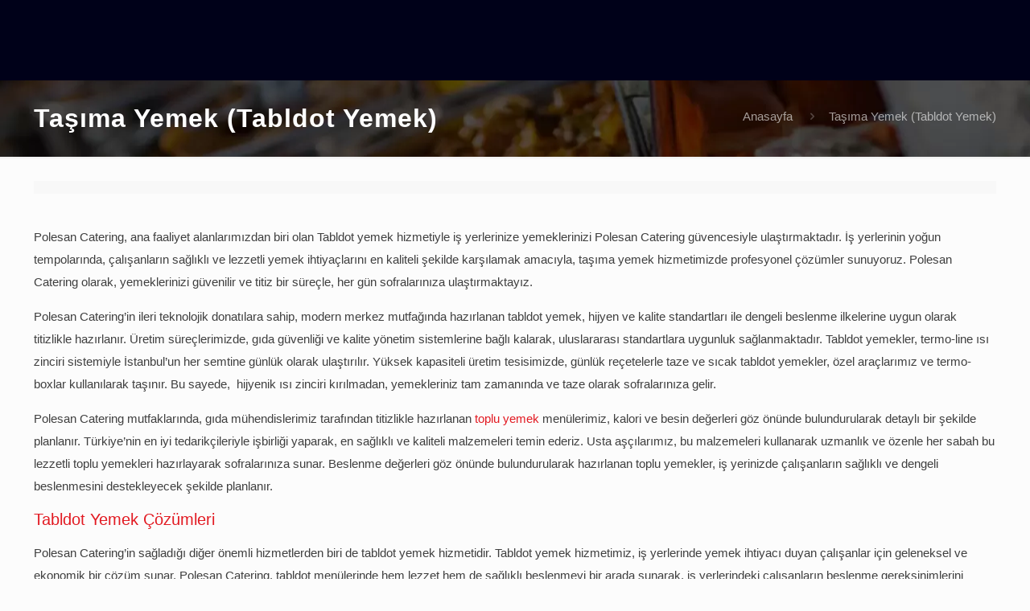

--- FILE ---
content_type: text/html; charset=UTF-8
request_url: https://www.polesancatering.com/tasima-yemek-tabldot-yemek/
body_size: 29847
content:
<!DOCTYPE html><html dir="ltr" lang="tr" prefix="og: https://ogp.me/ns#" class="no-js" itemscope itemtype="https://schema.org/WebPage"><meta name="google-site-verification" content="TmJoPotLklousW6k5waULY_VUs8JytglNOBRUYhC_JQ" /><head><script data-no-optimize="1">var litespeed_docref=sessionStorage.getItem("litespeed_docref");litespeed_docref&&(Object.defineProperty(document,"referrer",{get:function(){return litespeed_docref}}),sessionStorage.removeItem("litespeed_docref"));</script> <meta charset="UTF-8" /><meta name="robots" content="index, follow"><meta name="description" content="Yemek Fabrikası, Toplu Yemek, Catering Hizmetleri"/><link rel="alternate" hreflang="tr-TR" href="https://www.polesancatering.com/tasima-yemek-tabldot-yemek/"/>
 <script type="litespeed/javascript" data-src="https://www.googletagmanager.com/gtag/js?id=G-L0SF4B7CX7"></script> <script type="litespeed/javascript">window.dataLayer=window.dataLayer||[];function gtag(){dataLayer.push(arguments)}
gtag('js',new Date());gtag('config','G-L0SF4B7CX7')</script>  <script type="litespeed/javascript">(function(w,d,s,l,i){w[l]=w[l]||[];w[l].push({'gtm.start':new Date().getTime(),event:'gtm.js'});var f=d.getElementsByTagName(s)[0],j=d.createElement(s),dl=l!='dataLayer'?'&l='+l:'';j.async=!0;j.src='https://www.googletagmanager.com/gtm.js?id='+i+dl;f.parentNode.insertBefore(j,f)})(window,document,'script','dataLayer','GTM-MXW2R957')</script> <title>Taşıma Yemek (Tabldot Yemek) - POLESAN CATERİNG | Yemek Fabrikası, Toplu Yemek, Catering Hizmetleri</title><style>img:is([sizes="auto" i], [sizes^="auto," i]) { contain-intrinsic-size: 3000px 1500px }</style><meta name="robots" content="max-image-preview:large" /><link rel="canonical" href="https://www.polesancatering.com/tasima-yemek-tabldot-yemek/" /><meta name="generator" content="All in One SEO (AIOSEO) 4.8.6.1" /><meta property="og:locale" content="tr_TR" /><meta property="og:site_name" content="POLESAN CATERİNG | Yemek Fabrikası, Toplu Yemek, Catering Hizmetleri - İşletmeniz için Toplu yemek Tabldot Yemek ve Catering hizmeti alacaksanız Bizden teklif almadan karar vermeyin…" /><meta property="og:type" content="article" /><meta property="og:title" content="Taşıma Yemek (Tabldot Yemek) - POLESAN CATERİNG | Yemek Fabrikası, Toplu Yemek, Catering Hizmetleri" /><meta property="og:url" content="https://www.polesancatering.com/tasima-yemek-tabldot-yemek/" /><meta property="article:published_time" content="2020-12-29T12:28:47+00:00" /><meta property="article:modified_time" content="2024-12-26T09:29:04+00:00" /><meta name="twitter:card" content="summary" /><meta name="twitter:title" content="Taşıma Yemek (Tabldot Yemek) - POLESAN CATERİNG | Yemek Fabrikası, Toplu Yemek, Catering Hizmetleri" /> <script type="application/ld+json" class="aioseo-schema">{"@context":"https:\/\/schema.org","@graph":[{"@type":"BreadcrumbList","@id":"https:\/\/www.polesancatering.com\/tasima-yemek-tabldot-yemek\/#breadcrumblist","itemListElement":[{"@type":"ListItem","@id":"https:\/\/www.polesancatering.com#listItem","position":1,"name":"Ev","item":"https:\/\/www.polesancatering.com","nextItem":{"@type":"ListItem","@id":"https:\/\/www.polesancatering.com\/tasima-yemek-tabldot-yemek\/#listItem","name":"Ta\u015f\u0131ma Yemek (Tabldot Yemek)"}},{"@type":"ListItem","@id":"https:\/\/www.polesancatering.com\/tasima-yemek-tabldot-yemek\/#listItem","position":2,"name":"Ta\u015f\u0131ma Yemek (Tabldot Yemek)","previousItem":{"@type":"ListItem","@id":"https:\/\/www.polesancatering.com#listItem","name":"Ev"}}]},{"@type":"Organization","@id":"https:\/\/www.polesancatering.com\/#organization","name":"Polesan Catering","description":"\u0130\u015fletmeniz i\u00e7in Toplu yemek Tabldot Yemek ve Catering hizmeti alacaksan\u0131z Bizden teklif almadan karar vermeyin\u2026","url":"https:\/\/www.polesancatering.com\/","telephone":"+902163132716","logo":{"@type":"ImageObject","url":"https:\/\/www.polesancatering.com\/wp-content\/uploads\/2020\/12\/polesan-catering-1.png","@id":"https:\/\/www.polesancatering.com\/tasima-yemek-tabldot-yemek\/#organizationLogo","width":270,"height":82},"image":{"@id":"https:\/\/www.polesancatering.com\/tasima-yemek-tabldot-yemek\/#organizationLogo"}},{"@type":"WebPage","@id":"https:\/\/www.polesancatering.com\/tasima-yemek-tabldot-yemek\/#webpage","url":"https:\/\/www.polesancatering.com\/tasima-yemek-tabldot-yemek\/","name":"Ta\u015f\u0131ma Yemek (Tabldot Yemek) - POLESAN CATER\u0130NG | Yemek Fabrikas\u0131, Toplu Yemek, Catering Hizmetleri","inLanguage":"tr-TR","isPartOf":{"@id":"https:\/\/www.polesancatering.com\/#website"},"breadcrumb":{"@id":"https:\/\/www.polesancatering.com\/tasima-yemek-tabldot-yemek\/#breadcrumblist"},"datePublished":"2020-12-29T15:28:47+03:00","dateModified":"2024-12-26T12:29:04+03:00"},{"@type":"WebSite","@id":"https:\/\/www.polesancatering.com\/#website","url":"https:\/\/www.polesancatering.com\/","name":"POLESAN CATER\u0130NG | Yemek Fabrikas\u0131, Toplu Yemek, Catering Hizmetleri","alternateName":"https:\/\/www.polesancatering.com","description":"\u0130\u015fletmeniz i\u00e7in Toplu yemek Tabldot Yemek ve Catering hizmeti alacaksan\u0131z Bizden teklif almadan karar vermeyin\u2026","inLanguage":"tr-TR","publisher":{"@id":"https:\/\/www.polesancatering.com\/#organization"}}]}</script> <meta name="format-detection" content="telephone=no"><meta name="viewport" content="width=device-width, initial-scale=1, maximum-scale=1" /><link rel="shortcut icon" href="https://www.polesancatering.com/yenisite/wp-content/uploads/2020/12/llg.ico" type="image/x-icon" /><link rel="apple-touch-icon" href="https://www.polesancatering.com/yenisite/wp-content/uploads/2020/12/llg.png" /><link rel='dns-prefetch' href='//fonts.googleapis.com' /><link rel="alternate" type="application/rss+xml" title="POLESAN CATERİNG | Yemek Fabrikası, Toplu Yemek, Catering Hizmetleri &raquo; akışı" href="https://www.polesancatering.com/feed/" /><link rel="alternate" type="application/rss+xml" title="POLESAN CATERİNG | Yemek Fabrikası, Toplu Yemek, Catering Hizmetleri &raquo; yorum akışı" href="https://www.polesancatering.com/comments/feed/" /><link data-optimized="2" rel="stylesheet" href="https://www.polesancatering.com/wp-content/litespeed/css/b24d0adb6d50725ed9096bbea5563f67.css?ver=498c2" /><style id='classic-theme-styles-inline-css' type='text/css'>/*! This file is auto-generated */
.wp-block-button__link{color:#fff;background-color:#32373c;border-radius:9999px;box-shadow:none;text-decoration:none;padding:calc(.667em + 2px) calc(1.333em + 2px);font-size:1.125em}.wp-block-file__button{background:#32373c;color:#fff;text-decoration:none}</style><style id='global-styles-inline-css' type='text/css'>:root{--wp--preset--aspect-ratio--square: 1;--wp--preset--aspect-ratio--4-3: 4/3;--wp--preset--aspect-ratio--3-4: 3/4;--wp--preset--aspect-ratio--3-2: 3/2;--wp--preset--aspect-ratio--2-3: 2/3;--wp--preset--aspect-ratio--16-9: 16/9;--wp--preset--aspect-ratio--9-16: 9/16;--wp--preset--color--black: #000000;--wp--preset--color--cyan-bluish-gray: #abb8c3;--wp--preset--color--white: #ffffff;--wp--preset--color--pale-pink: #f78da7;--wp--preset--color--vivid-red: #cf2e2e;--wp--preset--color--luminous-vivid-orange: #ff6900;--wp--preset--color--luminous-vivid-amber: #fcb900;--wp--preset--color--light-green-cyan: #7bdcb5;--wp--preset--color--vivid-green-cyan: #00d084;--wp--preset--color--pale-cyan-blue: #8ed1fc;--wp--preset--color--vivid-cyan-blue: #0693e3;--wp--preset--color--vivid-purple: #9b51e0;--wp--preset--gradient--vivid-cyan-blue-to-vivid-purple: linear-gradient(135deg,rgba(6,147,227,1) 0%,rgb(155,81,224) 100%);--wp--preset--gradient--light-green-cyan-to-vivid-green-cyan: linear-gradient(135deg,rgb(122,220,180) 0%,rgb(0,208,130) 100%);--wp--preset--gradient--luminous-vivid-amber-to-luminous-vivid-orange: linear-gradient(135deg,rgba(252,185,0,1) 0%,rgba(255,105,0,1) 100%);--wp--preset--gradient--luminous-vivid-orange-to-vivid-red: linear-gradient(135deg,rgba(255,105,0,1) 0%,rgb(207,46,46) 100%);--wp--preset--gradient--very-light-gray-to-cyan-bluish-gray: linear-gradient(135deg,rgb(238,238,238) 0%,rgb(169,184,195) 100%);--wp--preset--gradient--cool-to-warm-spectrum: linear-gradient(135deg,rgb(74,234,220) 0%,rgb(151,120,209) 20%,rgb(207,42,186) 40%,rgb(238,44,130) 60%,rgb(251,105,98) 80%,rgb(254,248,76) 100%);--wp--preset--gradient--blush-light-purple: linear-gradient(135deg,rgb(255,206,236) 0%,rgb(152,150,240) 100%);--wp--preset--gradient--blush-bordeaux: linear-gradient(135deg,rgb(254,205,165) 0%,rgb(254,45,45) 50%,rgb(107,0,62) 100%);--wp--preset--gradient--luminous-dusk: linear-gradient(135deg,rgb(255,203,112) 0%,rgb(199,81,192) 50%,rgb(65,88,208) 100%);--wp--preset--gradient--pale-ocean: linear-gradient(135deg,rgb(255,245,203) 0%,rgb(182,227,212) 50%,rgb(51,167,181) 100%);--wp--preset--gradient--electric-grass: linear-gradient(135deg,rgb(202,248,128) 0%,rgb(113,206,126) 100%);--wp--preset--gradient--midnight: linear-gradient(135deg,rgb(2,3,129) 0%,rgb(40,116,252) 100%);--wp--preset--font-size--small: 13px;--wp--preset--font-size--medium: 20px;--wp--preset--font-size--large: 36px;--wp--preset--font-size--x-large: 42px;--wp--preset--spacing--20: 0.44rem;--wp--preset--spacing--30: 0.67rem;--wp--preset--spacing--40: 1rem;--wp--preset--spacing--50: 1.5rem;--wp--preset--spacing--60: 2.25rem;--wp--preset--spacing--70: 3.38rem;--wp--preset--spacing--80: 5.06rem;--wp--preset--shadow--natural: 6px 6px 9px rgba(0, 0, 0, 0.2);--wp--preset--shadow--deep: 12px 12px 50px rgba(0, 0, 0, 0.4);--wp--preset--shadow--sharp: 6px 6px 0px rgba(0, 0, 0, 0.2);--wp--preset--shadow--outlined: 6px 6px 0px -3px rgba(255, 255, 255, 1), 6px 6px rgba(0, 0, 0, 1);--wp--preset--shadow--crisp: 6px 6px 0px rgba(0, 0, 0, 1);}:where(.is-layout-flex){gap: 0.5em;}:where(.is-layout-grid){gap: 0.5em;}body .is-layout-flex{display: flex;}.is-layout-flex{flex-wrap: wrap;align-items: center;}.is-layout-flex > :is(*, div){margin: 0;}body .is-layout-grid{display: grid;}.is-layout-grid > :is(*, div){margin: 0;}:where(.wp-block-columns.is-layout-flex){gap: 2em;}:where(.wp-block-columns.is-layout-grid){gap: 2em;}:where(.wp-block-post-template.is-layout-flex){gap: 1.25em;}:where(.wp-block-post-template.is-layout-grid){gap: 1.25em;}.has-black-color{color: var(--wp--preset--color--black) !important;}.has-cyan-bluish-gray-color{color: var(--wp--preset--color--cyan-bluish-gray) !important;}.has-white-color{color: var(--wp--preset--color--white) !important;}.has-pale-pink-color{color: var(--wp--preset--color--pale-pink) !important;}.has-vivid-red-color{color: var(--wp--preset--color--vivid-red) !important;}.has-luminous-vivid-orange-color{color: var(--wp--preset--color--luminous-vivid-orange) !important;}.has-luminous-vivid-amber-color{color: var(--wp--preset--color--luminous-vivid-amber) !important;}.has-light-green-cyan-color{color: var(--wp--preset--color--light-green-cyan) !important;}.has-vivid-green-cyan-color{color: var(--wp--preset--color--vivid-green-cyan) !important;}.has-pale-cyan-blue-color{color: var(--wp--preset--color--pale-cyan-blue) !important;}.has-vivid-cyan-blue-color{color: var(--wp--preset--color--vivid-cyan-blue) !important;}.has-vivid-purple-color{color: var(--wp--preset--color--vivid-purple) !important;}.has-black-background-color{background-color: var(--wp--preset--color--black) !important;}.has-cyan-bluish-gray-background-color{background-color: var(--wp--preset--color--cyan-bluish-gray) !important;}.has-white-background-color{background-color: var(--wp--preset--color--white) !important;}.has-pale-pink-background-color{background-color: var(--wp--preset--color--pale-pink) !important;}.has-vivid-red-background-color{background-color: var(--wp--preset--color--vivid-red) !important;}.has-luminous-vivid-orange-background-color{background-color: var(--wp--preset--color--luminous-vivid-orange) !important;}.has-luminous-vivid-amber-background-color{background-color: var(--wp--preset--color--luminous-vivid-amber) !important;}.has-light-green-cyan-background-color{background-color: var(--wp--preset--color--light-green-cyan) !important;}.has-vivid-green-cyan-background-color{background-color: var(--wp--preset--color--vivid-green-cyan) !important;}.has-pale-cyan-blue-background-color{background-color: var(--wp--preset--color--pale-cyan-blue) !important;}.has-vivid-cyan-blue-background-color{background-color: var(--wp--preset--color--vivid-cyan-blue) !important;}.has-vivid-purple-background-color{background-color: var(--wp--preset--color--vivid-purple) !important;}.has-black-border-color{border-color: var(--wp--preset--color--black) !important;}.has-cyan-bluish-gray-border-color{border-color: var(--wp--preset--color--cyan-bluish-gray) !important;}.has-white-border-color{border-color: var(--wp--preset--color--white) !important;}.has-pale-pink-border-color{border-color: var(--wp--preset--color--pale-pink) !important;}.has-vivid-red-border-color{border-color: var(--wp--preset--color--vivid-red) !important;}.has-luminous-vivid-orange-border-color{border-color: var(--wp--preset--color--luminous-vivid-orange) !important;}.has-luminous-vivid-amber-border-color{border-color: var(--wp--preset--color--luminous-vivid-amber) !important;}.has-light-green-cyan-border-color{border-color: var(--wp--preset--color--light-green-cyan) !important;}.has-vivid-green-cyan-border-color{border-color: var(--wp--preset--color--vivid-green-cyan) !important;}.has-pale-cyan-blue-border-color{border-color: var(--wp--preset--color--pale-cyan-blue) !important;}.has-vivid-cyan-blue-border-color{border-color: var(--wp--preset--color--vivid-cyan-blue) !important;}.has-vivid-purple-border-color{border-color: var(--wp--preset--color--vivid-purple) !important;}.has-vivid-cyan-blue-to-vivid-purple-gradient-background{background: var(--wp--preset--gradient--vivid-cyan-blue-to-vivid-purple) !important;}.has-light-green-cyan-to-vivid-green-cyan-gradient-background{background: var(--wp--preset--gradient--light-green-cyan-to-vivid-green-cyan) !important;}.has-luminous-vivid-amber-to-luminous-vivid-orange-gradient-background{background: var(--wp--preset--gradient--luminous-vivid-amber-to-luminous-vivid-orange) !important;}.has-luminous-vivid-orange-to-vivid-red-gradient-background{background: var(--wp--preset--gradient--luminous-vivid-orange-to-vivid-red) !important;}.has-very-light-gray-to-cyan-bluish-gray-gradient-background{background: var(--wp--preset--gradient--very-light-gray-to-cyan-bluish-gray) !important;}.has-cool-to-warm-spectrum-gradient-background{background: var(--wp--preset--gradient--cool-to-warm-spectrum) !important;}.has-blush-light-purple-gradient-background{background: var(--wp--preset--gradient--blush-light-purple) !important;}.has-blush-bordeaux-gradient-background{background: var(--wp--preset--gradient--blush-bordeaux) !important;}.has-luminous-dusk-gradient-background{background: var(--wp--preset--gradient--luminous-dusk) !important;}.has-pale-ocean-gradient-background{background: var(--wp--preset--gradient--pale-ocean) !important;}.has-electric-grass-gradient-background{background: var(--wp--preset--gradient--electric-grass) !important;}.has-midnight-gradient-background{background: var(--wp--preset--gradient--midnight) !important;}.has-small-font-size{font-size: var(--wp--preset--font-size--small) !important;}.has-medium-font-size{font-size: var(--wp--preset--font-size--medium) !important;}.has-large-font-size{font-size: var(--wp--preset--font-size--large) !important;}.has-x-large-font-size{font-size: var(--wp--preset--font-size--x-large) !important;}
:where(.wp-block-post-template.is-layout-flex){gap: 1.25em;}:where(.wp-block-post-template.is-layout-grid){gap: 1.25em;}
:where(.wp-block-columns.is-layout-flex){gap: 2em;}:where(.wp-block-columns.is-layout-grid){gap: 2em;}
:root :where(.wp-block-pullquote){font-size: 1.5em;line-height: 1.6;}</style><style id='mfn-dynamic-inline-css' type='text/css'>#Subheader{background-image:url(https://www.polesancatering.com/wp-content/uploads/2021/01/tabldotyemek-1.jpg);background-repeat:repeat;background-position:center}@media only screen and (min-width: 1921px){#Subheader{background-size:cover}}
html{background-color: #FCFCFC;}#Wrapper,#Content{background-color: #FCFCFC;}body:not(.template-slider) #Header{min-height: 250px;}body.header-below:not(.template-slider) #Header{padding-top: 250px;}#Subheader {padding: 2;}#Footer .widgets_wrapper {padding: 10px 0;}body, button, span.date_label, .timeline_items li h3 span, input[type="submit"], input[type="reset"], input[type="button"],input[type="text"], input[type="password"], input[type="tel"], input[type="email"], textarea, select, .offer_li .title h3 {font-family: "Didact Gothic", Helvetica, Arial, sans-serif;}#menu > ul > li > a, a.action_button, #overlay-menu ul li a {font-family: "Didact Gothic", Helvetica, Arial, sans-serif;}#Subheader .title {font-family: "Didact Gothic", Helvetica, Arial, sans-serif;}h1, h2, h3, h4, .text-logo #logo {font-family: "Didact Gothic", Helvetica, Arial, sans-serif;}h5, h6 {font-family: "Didact Gothic", Helvetica, Arial, sans-serif;}blockquote {font-family: "Didact Gothic", Helvetica, Arial, sans-serif;}.chart_box .chart .num, .counter .desc_wrapper .number-wrapper, .how_it_works .image .number,.pricing-box .plan-header .price, .quick_fact .number-wrapper, .woocommerce .product div.entry-summary .price {font-family: "Didact Gothic", Helvetica, Arial, sans-serif;}body {font-size: 15px;line-height: 28px;font-weight: 500;letter-spacing: 0px;}.big {font-size: 15px;line-height: 28px;font-weight: 400;letter-spacing: 0px;}#menu > ul > li > a, a.action_button, #overlay-menu ul li a{font-size: 15px;font-weight: 600;letter-spacing: 0px;}#overlay-menu ul li a{line-height: 22.5px;}#Subheader .title {font-size: 32px;line-height: 35px;font-weight: 600;letter-spacing: 1px;}h1, .text-logo #logo {font-size: 30px;line-height: 40px;font-weight: 600;letter-spacing: 0px;}h2 {font-size: 20px;line-height: 25px;font-weight: 600;letter-spacing: 0px;}h3 {font-size: 18px;line-height: 25px;font-weight: 600;letter-spacing: 0px;}h4 {font-size: 21px;line-height: 25px;font-weight: 500;letter-spacing: 0px;}h5 {font-size: 15px;line-height: 25px;font-weight: 700;letter-spacing: 0px;}h6 {font-size: 14px;line-height: 25px;font-weight: 400;letter-spacing: 0px;}#Intro .intro-title {font-size: 70px;line-height: 70px;font-weight: 400;letter-spacing: 0px;}@media only screen and (min-width: 768px) and (max-width: 959px){body {font-size: 13px;line-height: 24px;letter-spacing: 0px;}.big {font-size: 13px;line-height: 24px;letter-spacing: 0px;}#menu > ul > li > a, a.action_button, #overlay-menu ul li a {font-size: 13px;letter-spacing: 0px;}#overlay-menu ul li a{line-height: 19.5px;letter-spacing: 0px;}#Subheader .title {font-size: 27px;line-height: 30px;letter-spacing: 1px;}h1, .text-logo #logo {font-size: 26px;line-height: 34px;letter-spacing: 0px;}h2 {font-size: 17px;line-height: 21px;letter-spacing: 0px;}h3 {font-size: 15px;line-height: 21px;letter-spacing: 0px;}h4 {font-size: 18px;line-height: 21px;letter-spacing: 0px;}h5 {font-size: 13px;line-height: 21px;letter-spacing: 0px;}h6 {font-size: 13px;line-height: 21px;letter-spacing: 0px;}#Intro .intro-title {font-size: 60px;line-height: 60px;letter-spacing: 0px;}blockquote { font-size: 15px;}.chart_box .chart .num { font-size: 45px; line-height: 45px; }.counter .desc_wrapper .number-wrapper { font-size: 45px; line-height: 45px;}.counter .desc_wrapper .title { font-size: 14px; line-height: 18px;}.faq .question .title { font-size: 14px; }.fancy_heading .title { font-size: 38px; line-height: 38px; }.offer .offer_li .desc_wrapper .title h3 { font-size: 32px; line-height: 32px; }.offer_thumb_ul li.offer_thumb_li .desc_wrapper .title h3 {font-size: 32px; line-height: 32px; }.pricing-box .plan-header h2 { font-size: 27px; line-height: 27px; }.pricing-box .plan-header .price > span { font-size: 40px; line-height: 40px; }.pricing-box .plan-header .price sup.currency { font-size: 18px; line-height: 18px; }.pricing-box .plan-header .price sup.period { font-size: 14px; line-height: 14px;}.quick_fact .number { font-size: 80px; line-height: 80px;}.trailer_box .desc h2 { font-size: 27px; line-height: 27px; }.widget > h3 { font-size: 17px; line-height: 20px; }}@media only screen and (min-width: 480px) and (max-width: 767px){body {font-size: 13px;line-height: 21px;letter-spacing: 0px;}.big {font-size: 13px;line-height: 21px;letter-spacing: 0px;}#menu > ul > li > a, a.action_button, #overlay-menu ul li a {font-size: 13px;letter-spacing: 0px;}#overlay-menu ul li a{line-height: 19.5px;letter-spacing: 0px;}#Subheader .title {font-size: 24px;line-height: 26px;letter-spacing: 1px;}h1, .text-logo #logo {font-size: 23px;line-height: 30px;letter-spacing: 0px;}h2 {font-size: 15px;line-height: 19px;letter-spacing: 0px;}h3 {font-size: 14px;line-height: 19px;letter-spacing: 0px;}h4 {font-size: 16px;line-height: 19px;letter-spacing: 0px;}h5 {font-size: 13px;line-height: 19px;letter-spacing: 0px;}h6 {font-size: 13px;line-height: 19px;letter-spacing: 0px;}#Intro .intro-title {font-size: 53px;line-height: 53px;letter-spacing: 0px;}blockquote { font-size: 14px;}.chart_box .chart .num { font-size: 40px; line-height: 40px; }.counter .desc_wrapper .number-wrapper { font-size: 40px; line-height: 40px;}.counter .desc_wrapper .title { font-size: 13px; line-height: 16px;}.faq .question .title { font-size: 13px; }.fancy_heading .title { font-size: 34px; line-height: 34px; }.offer .offer_li .desc_wrapper .title h3 { font-size: 28px; line-height: 28px; }.offer_thumb_ul li.offer_thumb_li .desc_wrapper .title h3 {font-size: 28px; line-height: 28px; }.pricing-box .plan-header h2 { font-size: 24px; line-height: 24px; }.pricing-box .plan-header .price > span { font-size: 34px; line-height: 34px; }.pricing-box .plan-header .price sup.currency { font-size: 16px; line-height: 16px; }.pricing-box .plan-header .price sup.period { font-size: 13px; line-height: 13px;}.quick_fact .number { font-size: 70px; line-height: 70px;}.trailer_box .desc h2 { font-size: 24px; line-height: 24px; }.widget > h3 { font-size: 16px; line-height: 19px; }}@media only screen and (max-width: 479px){body {font-size: 13px;line-height: 19px;letter-spacing: 0px;}.big {font-size: 13px;line-height: 19px;letter-spacing: 0px;}#menu > ul > li > a, a.action_button, #overlay-menu ul li a {font-size: 13px;letter-spacing: 0px;}#overlay-menu ul li a{line-height: 19.5px;letter-spacing: 0px;}#Subheader .title {font-size: 19px;line-height: 21px;letter-spacing: 1px;}h1, .text-logo #logo {font-size: 18px;line-height: 24px;letter-spacing: 0px;}h2 {font-size: 13px;line-height: 19px;letter-spacing: 0px;}h3 {font-size: 13px;line-height: 19px;letter-spacing: 0px;}h4 {font-size: 13px;line-height: 19px;letter-spacing: 0px;}h5 {font-size: 13px;line-height: 19px;letter-spacing: 0px;}h6 {font-size: 13px;line-height: 19px;letter-spacing: 0px;}#Intro .intro-title {font-size: 42px;line-height: 42px;letter-spacing: 0px;}blockquote { font-size: 13px;}.chart_box .chart .num { font-size: 35px; line-height: 35px; }.counter .desc_wrapper .number-wrapper { font-size: 35px; line-height: 35px;}.counter .desc_wrapper .title { font-size: 13px; line-height: 26px;}.faq .question .title { font-size: 13px; }.fancy_heading .title { font-size: 30px; line-height: 30px; }.offer .offer_li .desc_wrapper .title h3 { font-size: 26px; line-height: 26px; }.offer_thumb_ul li.offer_thumb_li .desc_wrapper .title h3 {font-size: 26px; line-height: 26px; }.pricing-box .plan-header h2 { font-size: 21px; line-height: 21px; }.pricing-box .plan-header .price > span { font-size: 32px; line-height: 32px; }.pricing-box .plan-header .price sup.currency { font-size: 14px; line-height: 14px; }.pricing-box .plan-header .price sup.period { font-size: 13px; line-height: 13px;}.quick_fact .number { font-size: 60px; line-height: 60px;}.trailer_box .desc h2 { font-size: 21px; line-height: 21px; }.widget > h3 { font-size: 15px; line-height: 18px; }}.with_aside .sidebar.columns {width: 23%;}.with_aside .sections_group {width: 77%;}.aside_both .sidebar.columns {width: 18%;}.aside_both .sidebar.sidebar-1{margin-left: -82%;}.aside_both .sections_group {width: 64%;margin-left: 18%;}@media only screen and (min-width:1240px){#Wrapper, .with_aside .content_wrapper {max-width: 1240px;}.section_wrapper, .container {max-width: 1220px;}.layout-boxed.header-boxed #Top_bar.is-sticky{max-width: 1240px;}}@media only screen and (max-width: 767px){.section_wrapper,.container,.four.columns .widget-area { max-width: 480px !important; }}.button-default .button, .button-flat .button, .button-round .button {background-color: #e02129;color: #ffffff;}.button-stroke .button {border-color: #e02129;color: #ffffff;}.button-stroke .button:hover{background-color: #e02129;color: #fff;}.button-default .button_theme, .button-default button,.button-default input[type="button"], .button-default input[type="reset"], .button-default input[type="submit"],.button-flat .button_theme, .button-flat button,.button-flat input[type="button"], .button-flat input[type="reset"], .button-flat input[type="submit"],.button-round .button_theme, .button-round button,.button-round input[type="button"], .button-round input[type="reset"], .button-round input[type="submit"],.woocommerce #respond input#submit,.woocommerce a.button:not(.default),.woocommerce button.button,.woocommerce input.button,.woocommerce #respond input#submit:hover, .woocommerce a.button:hover, .woocommerce button.button:hover, .woocommerce input.button:hover{color: #ffffff;}.button-stroke .button_theme:hover,.button-stroke button:hover, .button-stroke input[type="submit"]:hover, .button-stroke input[type="reset"]:hover, .button-stroke input[type="button"]:hover,.button-stroke .woocommerce #respond input#submit:hover,.button-stroke .woocommerce a.button:not(.default):hover,.button-stroke .woocommerce button.button:hover,.button-stroke.woocommerce input.button:hover {color: #ffffff !important;}.button-stroke .button_theme:hover .button_icon i{color: #ffffff !important;}.button-default .single_add_to_cart_button, .button-flat .single_add_to_cart_button, .button-round .single_add_to_cart_button,.button-default .woocommerce .button:disabled, .button-flat .woocommerce .button:disabled, .button-round .woocommerce .button:disabled,.button-default .woocommerce .button.alt .button-flat .woocommerce .button.alt, .button-round .woocommerce .button.alt,.button-default a.remove, .button-flat a.remove, .button-round a.remove{color: #ffffff!important;}.action_button, .action_button:hover{background-color: #e02129;color: #ffffff;}.button-stroke a.action_button{border-color: #e02129;}.button-stroke a.action_button:hover{background-color: #e02129!important;}.footer_button{color: #ffffff!important;background: #e21a22;}.button-stroke .footer_button{border-color: #e21a22;}.button-stroke .footer_button:hover{background-color: #e21a22 !important;}.button-custom .button,.button-custom .action_button,.button-custom .footer_button,.button-custom button,.button-custom input[type="button"],.button-custom input[type="reset"],.button-custom input[type="submit"],.button-custom .woocommerce #respond input#submit,.button-custom .woocommerce a.button,.button-custom .woocommerce button.button,.button-custom .woocommerce input.button{font-family: Roboto;font-size: 14px;line-height: 14px;font-weight: 400;letter-spacing: 0px;padding: 12px 20px 12px 20px;border-width: 0px;border-radius: 0px;}.button-custom .button{color: #626262;background-color: #dbdddf;border-color: transparent;}.button-custom .button:hover{color: #626262;background-color: #d3d3d3;border-color: transparent;}.button-custom .button_theme,.button-custom button,.button-custom input[type="button"],.button-custom input[type="reset"],.button-custom input[type="submit"],.button-custom .woocommerce #respond input#submit,.button-custom .woocommerce a.button:not(.default),.button-custom .woocommerce button.button,.button-custom .woocommerce input.button{color: #ffffff;background-color: #0095eb;border-color: transparent;}.button-custom .button_theme:hover,.button-custom button:hover,.button-custom input[type="button"]:hover,.button-custom input[type="reset"]:hover,.button-custom input[type="submit"]:hover,.button-custom .woocommerce #respond input#submit:hover,.button-custom .woocommerce a.button:not(.default):hover,.button-custom .woocommerce button.button:hover,.button-custom .woocommerce input.button:hover{color: #ffffff;background-color: #007cc3;border-color: transparent;}.button-custom .action_button{color: #626262;background-color: #dbdddf;border-color: transparent;}.button-custom .action_button:hover{color: #626262;background-color: #d3d3d3;border-color: transparent;}.button-custom .single_add_to_cart_button,.button-custom .woocommerce .button:disabled,.button-custom .woocommerce .button.alt,.button-custom a.remove{line-height: 14px!important;padding: 12px 20px 12px 20px!important;color: #ffffff!important;background-color: #0095eb!important;}.button-custom .single_add_to_cart_button:hover,.button-custom .woocommerce .button:disabled:hover,.button-custom .woocommerce .button.alt:hover,.button-custom a.remove:hover{color: #ffffff!important;background-color: #007cc3!important;}#Top_bar #logo,.header-fixed #Top_bar #logo,.header-plain #Top_bar #logo,.header-transparent #Top_bar #logo {height: 77px;line-height: 77px;padding: 15px 0;}.logo-overflow #Top_bar:not(.is-sticky) .logo {height: 107px;}#Top_bar .menu > li > a {padding: 23.5px 0;}.menu-highlight:not(.header-creative) #Top_bar .menu > li > a {margin: 28.5px 0;}.header-plain:not(.menu-highlight) #Top_bar .menu > li > a span:not(.description) {line-height: 107px;}.header-fixed #Top_bar .menu > li > a {padding: 38.5px 0;}#Top_bar .top_bar_right,.header-plain #Top_bar .top_bar_right {height: 107px;}#Top_bar .top_bar_right_wrapper {top: 33.5px;}.header-plain #Top_bar a#header_cart,.header-plain #Top_bar a#search_button,.header-plain #Top_bar .wpml-languages {line-height: 107px;}.header-plain #Top_bar a.action_button {line-height: 107px!important;}@media only screen and (max-width: 767px){#Top_bar a.responsive-menu-toggle {top: 48.5px;}.mobile-header-mini #Top_bar #logo{height:50px!important;line-height:50px!important;margin:5px 0;}}.twentytwenty-before-label::before{content:"Öncesi"}.twentytwenty-after-label::before{content:"Sonrası"}#Side_slide{right:-250px;width:250px;}#Side_slide.left{left:-250px;}.blog-teaser li .desc-wrapper .desc{background-position-y:-1px;}@media only screen and ( max-width: 767px ){body:not(.template-slider) #Header{min-height: ;}#Subheader{padding: ;}}@media only screen and (min-width: 1240px){body:not(.header-simple) #Top_bar #menu{display:block!important}.tr-menu #Top_bar #menu{background:none!important}#Top_bar .menu > li > ul.mfn-megamenu{width:984px}#Top_bar .menu > li > ul.mfn-megamenu > li{float:left}#Top_bar .menu > li > ul.mfn-megamenu > li.mfn-megamenu-cols-1{width:100%}#Top_bar .menu > li > ul.mfn-megamenu > li.mfn-megamenu-cols-2{width:50%}#Top_bar .menu > li > ul.mfn-megamenu > li.mfn-megamenu-cols-3{width:33.33%}#Top_bar .menu > li > ul.mfn-megamenu > li.mfn-megamenu-cols-4{width:25%}#Top_bar .menu > li > ul.mfn-megamenu > li.mfn-megamenu-cols-5{width:20%}#Top_bar .menu > li > ul.mfn-megamenu > li.mfn-megamenu-cols-6{width:16.66%}#Top_bar .menu > li > ul.mfn-megamenu > li > ul{display:block!important;position:inherit;left:auto;top:auto;border-width:0 1px 0 0}#Top_bar .menu > li > ul.mfn-megamenu > li:last-child > ul{border:0}#Top_bar .menu > li > ul.mfn-megamenu > li > ul li{width:auto}#Top_bar .menu > li > ul.mfn-megamenu a.mfn-megamenu-title{text-transform:uppercase;font-weight:400;background:none}#Top_bar .menu > li > ul.mfn-megamenu a .menu-arrow{display:none}.menuo-right #Top_bar .menu > li > ul.mfn-megamenu{left:auto;right:0}.menuo-right #Top_bar .menu > li > ul.mfn-megamenu-bg{box-sizing:border-box}#Top_bar .menu > li > ul.mfn-megamenu-bg{padding:20px 166px 20px 20px;background-repeat:no-repeat;background-position:right bottom}.rtl #Top_bar .menu > li > ul.mfn-megamenu-bg{padding-left:166px;padding-right:20px;background-position:left bottom}#Top_bar .menu > li > ul.mfn-megamenu-bg > li{background:none}#Top_bar .menu > li > ul.mfn-megamenu-bg > li a{border:none}#Top_bar .menu > li > ul.mfn-megamenu-bg > li > ul{background:none!important;-webkit-box-shadow:0 0 0 0;-moz-box-shadow:0 0 0 0;box-shadow:0 0 0 0}.mm-vertical #Top_bar .container{position:relative;}.mm-vertical #Top_bar .top_bar_left{position:static;}.mm-vertical #Top_bar .menu > li ul{box-shadow:0 0 0 0 transparent!important;background-image:none;}.mm-vertical #Top_bar .menu > li > ul.mfn-megamenu{width:98%!important;margin:0 1%;padding:20px 0;}.mm-vertical.header-plain #Top_bar .menu > li > ul.mfn-megamenu{width:100%!important;margin:0;}.mm-vertical #Top_bar .menu > li > ul.mfn-megamenu > li{display:table-cell;float:none!important;width:10%;padding:0 15px;border-right:1px solid rgba(0, 0, 0, 0.05);}.mm-vertical #Top_bar .menu > li > ul.mfn-megamenu > li:last-child{border-right-width:0}.mm-vertical #Top_bar .menu > li > ul.mfn-megamenu > li.hide-border{border-right-width:0}.mm-vertical #Top_bar .menu > li > ul.mfn-megamenu > li a{border-bottom-width:0;padding:9px 15px;line-height:120%;}.mm-vertical #Top_bar .menu > li > ul.mfn-megamenu a.mfn-megamenu-title{font-weight:700;}.rtl .mm-vertical #Top_bar .menu > li > ul.mfn-megamenu > li:first-child{border-right-width:0}.rtl .mm-vertical #Top_bar .menu > li > ul.mfn-megamenu > li:last-child{border-right-width:1px}.header-plain:not(.menuo-right) #Header .top_bar_left{width:auto!important}.header-stack.header-center #Top_bar #menu{display:inline-block!important}.header-simple #Top_bar #menu{display:none;height:auto;width:300px;bottom:auto;top:100%;right:1px;position:absolute;margin:0}.header-simple #Header a.responsive-menu-toggle{display:block;right:10px}.header-simple #Top_bar #menu > ul{width:100%;float:left}.header-simple #Top_bar #menu ul li{width:100%;padding-bottom:0;border-right:0;position:relative}.header-simple #Top_bar #menu ul li a{padding:0 20px;margin:0;display:block;height:auto;line-height:normal;border:none}.header-simple #Top_bar #menu ul li a:after{display:none}.header-simple #Top_bar #menu ul li a span{border:none;line-height:44px;display:inline;padding:0}.header-simple #Top_bar #menu ul li.submenu .menu-toggle{display:block;position:absolute;right:0;top:0;width:44px;height:44px;line-height:44px;font-size:30px;font-weight:300;text-align:center;cursor:pointer;color:#444;opacity:0.33;}.header-simple #Top_bar #menu ul li.submenu .menu-toggle:after{content:"+"}.header-simple #Top_bar #menu ul li.hover > .menu-toggle:after{content:"-"}.header-simple #Top_bar #menu ul li.hover a{border-bottom:0}.header-simple #Top_bar #menu ul.mfn-megamenu li .menu-toggle{display:none}.header-simple #Top_bar #menu ul li ul{position:relative!important;left:0!important;top:0;padding:0;margin:0!important;width:auto!important;background-image:none}.header-simple #Top_bar #menu ul li ul li{width:100%!important;display:block;padding:0;}.header-simple #Top_bar #menu ul li ul li a{padding:0 20px 0 30px}.header-simple #Top_bar #menu ul li ul li a .menu-arrow{display:none}.header-simple #Top_bar #menu ul li ul li a span{padding:0}.header-simple #Top_bar #menu ul li ul li a span:after{display:none!important}.header-simple #Top_bar .menu > li > ul.mfn-megamenu a.mfn-megamenu-title{text-transform:uppercase;font-weight:400}.header-simple #Top_bar .menu > li > ul.mfn-megamenu > li > ul{display:block!important;position:inherit;left:auto;top:auto}.header-simple #Top_bar #menu ul li ul li ul{border-left:0!important;padding:0;top:0}.header-simple #Top_bar #menu ul li ul li ul li a{padding:0 20px 0 40px}.rtl.header-simple #Top_bar #menu{left:1px;right:auto}.rtl.header-simple #Top_bar a.responsive-menu-toggle{left:10px;right:auto}.rtl.header-simple #Top_bar #menu ul li.submenu .menu-toggle{left:0;right:auto}.rtl.header-simple #Top_bar #menu ul li ul{left:auto!important;right:0!important}.rtl.header-simple #Top_bar #menu ul li ul li a{padding:0 30px 0 20px}.rtl.header-simple #Top_bar #menu ul li ul li ul li a{padding:0 40px 0 20px}.menu-highlight #Top_bar .menu > li{margin:0 2px}.menu-highlight:not(.header-creative) #Top_bar .menu > li > a{margin:20px 0;padding:0;-webkit-border-radius:5px;border-radius:5px}.menu-highlight #Top_bar .menu > li > a:after{display:none}.menu-highlight #Top_bar .menu > li > a span:not(.description){line-height:50px}.menu-highlight #Top_bar .menu > li > a span.description{display:none}.menu-highlight.header-stack #Top_bar .menu > li > a{margin:10px 0!important}.menu-highlight.header-stack #Top_bar .menu > li > a span:not(.description){line-height:40px}.menu-highlight.header-transparent #Top_bar .menu > li > a{margin:5px 0}.menu-highlight.header-simple #Top_bar #menu ul li,.menu-highlight.header-creative #Top_bar #menu ul li{margin:0}.menu-highlight.header-simple #Top_bar #menu ul li > a,.menu-highlight.header-creative #Top_bar #menu ul li > a{-webkit-border-radius:0;border-radius:0}.menu-highlight:not(.header-fixed):not(.header-simple) #Top_bar.is-sticky .menu > li > a{margin:10px 0!important;padding:5px 0!important}.menu-highlight:not(.header-fixed):not(.header-simple) #Top_bar.is-sticky .menu > li > a span{line-height:30px!important}.header-modern.menu-highlight.menuo-right .menu_wrapper{margin-right:20px}.menu-line-below #Top_bar .menu > li > a:after{top:auto;bottom:-4px}.menu-line-below #Top_bar.is-sticky .menu > li > a:after{top:auto;bottom:-4px}.menu-line-below-80 #Top_bar:not(.is-sticky) .menu > li > a:after{height:4px;left:10%;top:50%;margin-top:20px;width:80%}.menu-line-below-80-1 #Top_bar:not(.is-sticky) .menu > li > a:after{height:1px;left:10%;top:50%;margin-top:20px;width:80%}.menu-link-color #Top_bar .menu > li > a:after{display:none!important}.menu-arrow-top #Top_bar .menu > li > a:after{background:none repeat scroll 0 0 rgba(0,0,0,0)!important;border-color:#ccc transparent transparent;border-style:solid;border-width:7px 7px 0;display:block;height:0;left:50%;margin-left:-7px;top:0!important;width:0}.menu-arrow-top #Top_bar.is-sticky .menu > li > a:after{top:0!important}.menu-arrow-bottom #Top_bar .menu > li > a:after{background:none!important;border-color:transparent transparent #ccc;border-style:solid;border-width:0 7px 7px;display:block;height:0;left:50%;margin-left:-7px;top:auto;bottom:0;width:0}.menu-arrow-bottom #Top_bar.is-sticky .menu > li > a:after{top:auto;bottom:0}.menuo-no-borders #Top_bar .menu > li > a span{border-width:0!important}.menuo-no-borders #Header_creative #Top_bar .menu > li > a span{border-bottom-width:0}.menuo-no-borders.header-plain #Top_bar a#header_cart,.menuo-no-borders.header-plain #Top_bar a#search_button,.menuo-no-borders.header-plain #Top_bar .wpml-languages,.menuo-no-borders.header-plain #Top_bar a.action_button{border-width:0}.menuo-right #Top_bar .menu_wrapper{float:right}.menuo-right.header-stack:not(.header-center) #Top_bar .menu_wrapper{margin-right:150px}body.header-creative{padding-left:50px}body.header-creative.header-open{padding-left:250px}body.error404,body.under-construction,body.template-blank{padding-left:0!important}.header-creative.footer-fixed #Footer,.header-creative.footer-sliding #Footer,.header-creative.footer-stick #Footer.is-sticky{box-sizing:border-box;padding-left:50px;}.header-open.footer-fixed #Footer,.header-open.footer-sliding #Footer,.header-creative.footer-stick #Footer.is-sticky{padding-left:250px;}.header-rtl.header-creative.footer-fixed #Footer,.header-rtl.header-creative.footer-sliding #Footer,.header-rtl.header-creative.footer-stick #Footer.is-sticky{padding-left:0;padding-right:50px;}.header-rtl.header-open.footer-fixed #Footer,.header-rtl.header-open.footer-sliding #Footer,.header-rtl.header-creative.footer-stick #Footer.is-sticky{padding-right:250px;}#Header_creative{background-color:#fff;position:fixed;width:250px;height:100%;left:-200px;top:0;z-index:9002;-webkit-box-shadow:2px 0 4px 2px rgba(0,0,0,.15);box-shadow:2px 0 4px 2px rgba(0,0,0,.15)}#Header_creative .container{width:100%}#Header_creative .creative-wrapper{opacity:0;margin-right:50px}#Header_creative a.creative-menu-toggle{display:block;width:34px;height:34px;line-height:34px;font-size:22px;text-align:center;position:absolute;top:10px;right:8px;border-radius:3px}.admin-bar #Header_creative a.creative-menu-toggle{top:42px}#Header_creative #Top_bar{position:static;width:100%}#Header_creative #Top_bar .top_bar_left{width:100%!important;float:none}#Header_creative #Top_bar .top_bar_right{width:100%!important;float:none;height:auto;margin-bottom:35px;text-align:center;padding:0 20px;top:0;-webkit-box-sizing:border-box;-moz-box-sizing:border-box;box-sizing:border-box}#Header_creative #Top_bar .top_bar_right:before{display:none}#Header_creative #Top_bar .top_bar_right_wrapper{top:0}#Header_creative #Top_bar .logo{float:none;text-align:center;margin:15px 0}#Header_creative #Top_bar #menu{background-color:transparent}#Header_creative #Top_bar .menu_wrapper{float:none;margin:0 0 30px}#Header_creative #Top_bar .menu > li{width:100%;float:none;position:relative}#Header_creative #Top_bar .menu > li > a{padding:0;text-align:center}#Header_creative #Top_bar .menu > li > a:after{display:none}#Header_creative #Top_bar .menu > li > a span{border-right:0;border-bottom-width:1px;line-height:38px}#Header_creative #Top_bar .menu li ul{left:100%;right:auto;top:0;box-shadow:2px 2px 2px 0 rgba(0,0,0,0.03);-webkit-box-shadow:2px 2px 2px 0 rgba(0,0,0,0.03)}#Header_creative #Top_bar .menu > li > ul.mfn-megamenu{margin:0;width:700px!important;}#Header_creative #Top_bar .menu > li > ul.mfn-megamenu > li > ul{left:0}#Header_creative #Top_bar .menu li ul li a{padding-top:9px;padding-bottom:8px}#Header_creative #Top_bar .menu li ul li ul{top:0}#Header_creative #Top_bar .menu > li > a span.description{display:block;font-size:13px;line-height:28px!important;clear:both}#Header_creative #Top_bar .search_wrapper{left:100%;top:auto;bottom:0}#Header_creative #Top_bar a#header_cart{display:inline-block;float:none;top:3px}#Header_creative #Top_bar a#search_button{display:inline-block;float:none;top:3px}#Header_creative #Top_bar .wpml-languages{display:inline-block;float:none;top:0}#Header_creative #Top_bar .wpml-languages.enabled:hover a.active{padding-bottom:11px}#Header_creative #Top_bar .action_button{display:inline-block;float:none;top:16px;margin:0}#Header_creative #Top_bar .banner_wrapper{display:block;text-align:center}#Header_creative #Top_bar .banner_wrapper img{max-width:100%;height:auto;display:inline-block}#Header_creative #Action_bar{display:none;position:absolute;bottom:0;top:auto;clear:both;padding:0 20px;box-sizing:border-box}#Header_creative #Action_bar .contact_details{text-align:center;margin-bottom:20px}#Header_creative #Action_bar .contact_details li{padding:0}#Header_creative #Action_bar .social{float:none;text-align:center;padding:5px 0 15px}#Header_creative #Action_bar .social li{margin-bottom:2px}#Header_creative #Action_bar .social-menu{float:none;text-align:center}#Header_creative #Action_bar .social-menu li{border-color:rgba(0,0,0,.1)}#Header_creative .social li a{color:rgba(0,0,0,.5)}#Header_creative .social li a:hover{color:#000}#Header_creative .creative-social{position:absolute;bottom:10px;right:0;width:50px}#Header_creative .creative-social li{display:block;float:none;width:100%;text-align:center;margin-bottom:5px}.header-creative .fixed-nav.fixed-nav-prev{margin-left:50px}.header-creative.header-open .fixed-nav.fixed-nav-prev{margin-left:250px}.menuo-last #Header_creative #Top_bar .menu li.last ul{top:auto;bottom:0}.header-open #Header_creative{left:0}.header-open #Header_creative .creative-wrapper{opacity:1;margin:0!important;}.header-open #Header_creative .creative-menu-toggle,.header-open #Header_creative .creative-social{display:none}.header-open #Header_creative #Action_bar{display:block}body.header-rtl.header-creative{padding-left:0;padding-right:50px}.header-rtl #Header_creative{left:auto;right:-200px}.header-rtl #Header_creative .creative-wrapper{margin-left:50px;margin-right:0}.header-rtl #Header_creative a.creative-menu-toggle{left:8px;right:auto}.header-rtl #Header_creative .creative-social{left:0;right:auto}.header-rtl #Footer #back_to_top.sticky{right:125px}.header-rtl #popup_contact{right:70px}.header-rtl #Header_creative #Top_bar .menu li ul{left:auto;right:100%}.header-rtl #Header_creative #Top_bar .search_wrapper{left:auto;right:100%;}.header-rtl .fixed-nav.fixed-nav-prev{margin-left:0!important}.header-rtl .fixed-nav.fixed-nav-next{margin-right:50px}body.header-rtl.header-creative.header-open{padding-left:0;padding-right:250px!important}.header-rtl.header-open #Header_creative{left:auto;right:0}.header-rtl.header-open #Footer #back_to_top.sticky{right:325px}.header-rtl.header-open #popup_contact{right:270px}.header-rtl.header-open .fixed-nav.fixed-nav-next{margin-right:250px}#Header_creative.active{left:-1px;}.header-rtl #Header_creative.active{left:auto;right:-1px;}#Header_creative.active .creative-wrapper{opacity:1;margin:0}.header-creative .vc_row[data-vc-full-width]{padding-left:50px}.header-creative.header-open .vc_row[data-vc-full-width]{padding-left:250px}.header-open .vc_parallax .vc_parallax-inner { left:auto; width: calc(100% - 250px); }.header-open.header-rtl .vc_parallax .vc_parallax-inner { left:0; right:auto; }#Header_creative.scroll{height:100%;overflow-y:auto}#Header_creative.scroll:not(.dropdown) .menu li ul{display:none!important}#Header_creative.scroll #Action_bar{position:static}#Header_creative.dropdown{outline:none}#Header_creative.dropdown #Top_bar .menu_wrapper{float:left}#Header_creative.dropdown #Top_bar #menu ul li{position:relative;float:left}#Header_creative.dropdown #Top_bar #menu ul li a:after{display:none}#Header_creative.dropdown #Top_bar #menu ul li a span{line-height:38px;padding:0}#Header_creative.dropdown #Top_bar #menu ul li.submenu .menu-toggle{display:block;position:absolute;right:0;top:0;width:38px;height:38px;line-height:38px;font-size:26px;font-weight:300;text-align:center;cursor:pointer;color:#444;opacity:0.33;}#Header_creative.dropdown #Top_bar #menu ul li.submenu .menu-toggle:after{content:"+"}#Header_creative.dropdown #Top_bar #menu ul li.hover > .menu-toggle:after{content:"-"}#Header_creative.dropdown #Top_bar #menu ul li.hover a{border-bottom:0}#Header_creative.dropdown #Top_bar #menu ul.mfn-megamenu li .menu-toggle{display:none}#Header_creative.dropdown #Top_bar #menu ul li ul{position:relative!important;left:0!important;top:0;padding:0;margin-left:0!important;width:auto!important;background-image:none}#Header_creative.dropdown #Top_bar #menu ul li ul li{width:100%!important}#Header_creative.dropdown #Top_bar #menu ul li ul li a{padding:0 10px;text-align:center}#Header_creative.dropdown #Top_bar #menu ul li ul li a .menu-arrow{display:none}#Header_creative.dropdown #Top_bar #menu ul li ul li a span{padding:0}#Header_creative.dropdown #Top_bar #menu ul li ul li a span:after{display:none!important}#Header_creative.dropdown #Top_bar .menu > li > ul.mfn-megamenu a.mfn-megamenu-title{text-transform:uppercase;font-weight:400}#Header_creative.dropdown #Top_bar .menu > li > ul.mfn-megamenu > li > ul{display:block!important;position:inherit;left:auto;top:auto}#Header_creative.dropdown #Top_bar #menu ul li ul li ul{border-left:0!important;padding:0;top:0}#Header_creative{transition: left .5s ease-in-out, right .5s ease-in-out;}#Header_creative .creative-wrapper{transition: opacity .5s ease-in-out, margin 0s ease-in-out .5s;}#Header_creative.active .creative-wrapper{transition: opacity .5s ease-in-out, margin 0s ease-in-out;}}@media only screen and (min-width: 768px){#Top_bar.is-sticky{position:fixed!important;width:100%;left:0;top:-60px;height:60px;z-index:701;background:#fff;opacity:.97;-webkit-box-shadow:0 2px 5px 0 rgba(0,0,0,0.1);-moz-box-shadow:0 2px 5px 0 rgba(0,0,0,0.1);box-shadow:0 2px 5px 0 rgba(0,0,0,0.1)}.layout-boxed.header-boxed #Top_bar.is-sticky{max-width:1240px;left:50%;-webkit-transform:translateX(-50%);transform:translateX(-50%)}#Top_bar.is-sticky .top_bar_left,#Top_bar.is-sticky .top_bar_right,#Top_bar.is-sticky .top_bar_right:before{background:none;box-shadow:unset}#Top_bar.is-sticky .top_bar_right{top:-4px;height:auto;}#Top_bar.is-sticky .top_bar_right_wrapper{top:15px}.header-plain #Top_bar.is-sticky .top_bar_right_wrapper{top:0}#Top_bar.is-sticky .logo{width:auto;margin:0 30px 0 20px;padding:0}#Top_bar.is-sticky #logo,#Top_bar.is-sticky .custom-logo-link{padding:5px 0!important;height:50px!important;line-height:50px!important}.logo-no-sticky-padding #Top_bar.is-sticky #logo{height:60px!important;line-height:60px!important}#Top_bar.is-sticky #logo img.logo-main{display:none}#Top_bar.is-sticky #logo img.logo-sticky{display:inline;max-height:35px;}#Top_bar.is-sticky .menu_wrapper{clear:none}#Top_bar.is-sticky .menu_wrapper .menu > li > a{padding:15px 0}#Top_bar.is-sticky .menu > li > a,#Top_bar.is-sticky .menu > li > a span{line-height:30px}#Top_bar.is-sticky .menu > li > a:after{top:auto;bottom:-4px}#Top_bar.is-sticky .menu > li > a span.description{display:none}#Top_bar.is-sticky .secondary_menu_wrapper,#Top_bar.is-sticky .banner_wrapper{display:none}.header-overlay #Top_bar.is-sticky{display:none}.sticky-dark #Top_bar.is-sticky,.sticky-dark #Top_bar.is-sticky #menu{background:rgba(0,0,0,.8)}.sticky-dark #Top_bar.is-sticky .menu > li:not(.current-menu-item) > a{color:#fff}.sticky-dark #Top_bar.is-sticky .top_bar_right a:not(.action_button){color:rgba(255,255,255,.8)}.sticky-dark #Top_bar.is-sticky .wpml-languages a.active,.sticky-dark #Top_bar.is-sticky .wpml-languages ul.wpml-lang-dropdown{background:rgba(0,0,0,0.1);border-color:rgba(0,0,0,0.1)}.sticky-white #Top_bar.is-sticky,.sticky-white #Top_bar.is-sticky #menu{background:rgba(255,255,255,.8)}.sticky-white #Top_bar.is-sticky .menu > li:not(.current-menu-item) > a{color:#222}.sticky-white #Top_bar.is-sticky .top_bar_right a:not(.action_button){color:rgba(0,0,0,.8)}.sticky-white #Top_bar.is-sticky .wpml-languages a.active,.sticky-white #Top_bar.is-sticky .wpml-languages ul.wpml-lang-dropdown{background:rgba(255,255,255,0.1);border-color:rgba(0,0,0,0.1)}}@media only screen and (max-width: 1239px){#Top_bar #menu{display:none;height:auto;width:300px;bottom:auto;top:100%;right:1px;position:absolute;margin:0}#Top_bar a.responsive-menu-toggle{display:block}#Top_bar #menu > ul{width:100%;float:left}#Top_bar #menu ul li{width:100%;padding-bottom:0;border-right:0;position:relative}#Top_bar #menu ul li a{padding:0 25px;margin:0;display:block;height:auto;line-height:normal;border:none}#Top_bar #menu ul li a:after{display:none}#Top_bar #menu ul li a span{border:none;line-height:44px;display:inline;padding:0}#Top_bar #menu ul li a span.description{margin:0 0 0 5px}#Top_bar #menu ul li.submenu .menu-toggle{display:block;position:absolute;right:15px;top:0;width:44px;height:44px;line-height:44px;font-size:30px;font-weight:300;text-align:center;cursor:pointer;color:#444;opacity:0.33;}#Top_bar #menu ul li.submenu .menu-toggle:after{content:"+"}#Top_bar #menu ul li.hover > .menu-toggle:after{content:"-"}#Top_bar #menu ul li.hover a{border-bottom:0}#Top_bar #menu ul li a span:after{display:none!important}#Top_bar #menu ul.mfn-megamenu li .menu-toggle{display:none}#Top_bar #menu ul li ul{position:relative!important;left:0!important;top:0;padding:0;margin-left:0!important;width:auto!important;background-image:none!important;box-shadow:0 0 0 0 transparent!important;-webkit-box-shadow:0 0 0 0 transparent!important}#Top_bar #menu ul li ul li{width:100%!important}#Top_bar #menu ul li ul li a{padding:0 20px 0 35px}#Top_bar #menu ul li ul li a .menu-arrow{display:none}#Top_bar #menu ul li ul li a span{padding:0}#Top_bar #menu ul li ul li a span:after{display:none!important}#Top_bar .menu > li > ul.mfn-megamenu a.mfn-megamenu-title{text-transform:uppercase;font-weight:400}#Top_bar .menu > li > ul.mfn-megamenu > li > ul{display:block!important;position:inherit;left:auto;top:auto}#Top_bar #menu ul li ul li ul{border-left:0!important;padding:0;top:0}#Top_bar #menu ul li ul li ul li a{padding:0 20px 0 45px}.rtl #Top_bar #menu{left:1px;right:auto}.rtl #Top_bar a.responsive-menu-toggle{left:20px;right:auto}.rtl #Top_bar #menu ul li.submenu .menu-toggle{left:15px;right:auto;border-left:none;border-right:1px solid #eee}.rtl #Top_bar #menu ul li ul{left:auto!important;right:0!important}.rtl #Top_bar #menu ul li ul li a{padding:0 30px 0 20px}.rtl #Top_bar #menu ul li ul li ul li a{padding:0 40px 0 20px}.header-stack .menu_wrapper a.responsive-menu-toggle{position:static!important;margin:11px 0!important}.header-stack .menu_wrapper #menu{left:0;right:auto}.rtl.header-stack #Top_bar #menu{left:auto;right:0}.admin-bar #Header_creative{top:32px}.header-creative.layout-boxed{padding-top:85px}.header-creative.layout-full-width #Wrapper{padding-top:60px}#Header_creative{position:fixed;width:100%;left:0!important;top:0;z-index:1001}#Header_creative .creative-wrapper{display:block!important;opacity:1!important}#Header_creative .creative-menu-toggle,#Header_creative .creative-social{display:none!important;opacity:1!important}#Header_creative #Top_bar{position:static;width:100%}#Header_creative #Top_bar #logo,#Header_creative #Top_bar .custom-logo-link{height:50px;line-height:50px;padding:5px 0}#Header_creative #Top_bar #logo img.logo-sticky{max-height:40px!important}#Header_creative #logo img.logo-main{display:none}#Header_creative #logo img.logo-sticky{display:inline-block}.logo-no-sticky-padding #Header_creative #Top_bar #logo{height:60px;line-height:60px;padding:0}.logo-no-sticky-padding #Header_creative #Top_bar #logo img.logo-sticky{max-height:60px!important}#Header_creative #Action_bar{display:none}#Header_creative #Top_bar .top_bar_right{height:60px;top:0}#Header_creative #Top_bar .top_bar_right:before{display:none}#Header_creative #Top_bar .top_bar_right_wrapper{top:0;padding-top:9px}#Header_creative.scroll{overflow:visible!important}}#Header_wrapper, #Intro {background-color: #000119;}#Subheader {background-color: rgba(247,247,247,0.09);}.header-classic #Action_bar, .header-fixed #Action_bar, .header-plain #Action_bar, .header-split #Action_bar, .header-stack #Action_bar {background-color: #292b33;}#Sliding-top {background-color: #545454;}#Sliding-top a.sliding-top-control {border-right-color: #545454;}#Sliding-top.st-center a.sliding-top-control,#Sliding-top.st-left a.sliding-top-control {border-top-color: #545454;}#Footer {background-color: #292b33;}body, ul.timeline_items, .icon_box a .desc, .icon_box a:hover .desc, .feature_list ul li a, .list_item a, .list_item a:hover,.widget_recent_entries ul li a, .flat_box a, .flat_box a:hover, .story_box .desc, .content_slider.carouselul li a .title,.content_slider.flat.description ul li .desc, .content_slider.flat.description ul li a .desc, .post-nav.minimal a i {color: #3f3f3f;}.post-nav.minimal a svg {fill: #3f3f3f;}.themecolor, .opening_hours .opening_hours_wrapper li span, .fancy_heading_icon .icon_top,.fancy_heading_arrows .icon-right-dir, .fancy_heading_arrows .icon-left-dir, .fancy_heading_line .title,.button-love a.mfn-love, .format-link .post-title .icon-link, .pager-single > span, .pager-single a:hover,.widget_meta ul, .widget_pages ul, .widget_rss ul, .widget_mfn_recent_comments ul li:after, .widget_archive ul,.widget_recent_comments ul li:after, .widget_nav_menu ul, .woocommerce ul.products li.product .price, .shop_slider .shop_slider_ul li .item_wrapper .price,.woocommerce-page ul.products li.product .price, .widget_price_filter .price_label .from, .widget_price_filter .price_label .to,.woocommerce ul.product_list_widget li .quantity .amount, .woocommerce .product div.entry-summary .price, .woocommerce .star-rating span,#Error_404 .error_pic i, .style-simple #Filters .filters_wrapper ul li a:hover, .style-simple #Filters .filters_wrapper ul li.current-cat a,.style-simple .quick_fact .title {color: #e21a22;}.themebg,#comments .commentlist > li .reply a.comment-reply-link,#Filters .filters_wrapper ul li a:hover,#Filters .filters_wrapper ul li.current-cat a,.fixed-nav .arrow,.offer_thumb .slider_pagination a:before,.offer_thumb .slider_pagination a.selected:after,.pager .pages a:hover,.pager .pages a.active,.pager .pages span.page-numbers.current,.pager-single span:after,.portfolio_group.exposure .portfolio-item .desc-inner .line,.Recent_posts ul li .desc:after,.Recent_posts ul li .photo .c,.slider_pagination a.selected,.slider_pagination .slick-active a,.slider_pagination a.selected:after,.slider_pagination .slick-active a:after,.testimonials_slider .slider_images,.testimonials_slider .slider_images a:after,.testimonials_slider .slider_images:before,#Top_bar a#header_cart span,.widget_categories ul,.widget_mfn_menu ul li a:hover,.widget_mfn_menu ul li.current-menu-item:not(.current-menu-ancestor) > a,.widget_mfn_menu ul li.current_page_item:not(.current_page_ancestor) > a,.widget_product_categories ul,.widget_recent_entries ul li:after,.woocommerce-account table.my_account_orders .order-number a,.woocommerce-MyAccount-navigation ul li.is-active a,.style-simple .accordion .question:after,.style-simple .faq .question:after,.style-simple .icon_box .desc_wrapper .title:before,.style-simple #Filters .filters_wrapper ul li a:after,.style-simple .article_box .desc_wrapper p:after,.style-simple .sliding_box .desc_wrapper:after,.style-simple .trailer_box:hover .desc,.tp-bullets.simplebullets.round .bullet.selected,.tp-bullets.simplebullets.round .bullet.selected:after,.tparrows.default,.tp-bullets.tp-thumbs .bullet.selected:after{background-color: #e21a22;}.Latest_news ul li .photo, .Recent_posts.blog_news ul li .photo, .style-simple .opening_hours .opening_hours_wrapper li label,.style-simple .timeline_items li:hover h3, .style-simple .timeline_items li:nth-child(even):hover h3,.style-simple .timeline_items li:hover .desc, .style-simple .timeline_items li:nth-child(even):hover,.style-simple .offer_thumb .slider_pagination a.selected {border-color: #e21a22;}a {color: #e21a22;}a:hover {color: #1b5539;}*::-moz-selection {background-color: #e21a22;color: white;}*::selection {background-color: #e21a22;color: white;}.blockquote p.author span, .counter .desc_wrapper .title, .article_box .desc_wrapper p, .team .desc_wrapper p.subtitle,.pricing-box .plan-header p.subtitle, .pricing-box .plan-header .price sup.period, .chart_box p, .fancy_heading .inside,.fancy_heading_line .slogan, .post-meta, .post-meta a, .post-footer, .post-footer a span.label, .pager .pages a, .button-love a .label,.pager-single a, #comments .commentlist > li .comment-author .says, .fixed-nav .desc .date, .filters_buttons li.label, .Recent_posts ul li a .desc .date,.widget_recent_entries ul li .post-date, .tp_recent_tweets .twitter_time, .widget_price_filter .price_label, .shop-filters .woocommerce-result-count,.woocommerce ul.product_list_widget li .quantity, .widget_shopping_cart ul.product_list_widget li dl, .product_meta .posted_in,.woocommerce .shop_table .product-name .variation > dd, .shipping-calculator-button:after,.shop_slider .shop_slider_ul li .item_wrapper .price del,.testimonials_slider .testimonials_slider_ul li .author span, .testimonials_slider .testimonials_slider_ul li .author span a, .Latest_news ul li .desc_footer,.share-simple-wrapper .icons a {color: #a8a8a8;}h1, h1 a, h1 a:hover, .text-logo #logo { color: #e21a22; }h2, h2 a, h2 a:hover { color: #e21a22; }h3, h3 a, h3 a:hover { color: #1b5539; }h4, h4 a, h4 a:hover, .style-simple .sliding_box .desc_wrapper h4 { color: #1b5539; }h5, h5 a, h5 a:hover { color: #1b5539; }h6, h6 a, h6 a:hover,a.content_link .title { color: #161922; }.dropcap, .highlight:not(.highlight_image) {background-color: #e21a22;}.button-default .button_theme, .button-default button,.button-default input[type="button"], .button-default input[type="reset"], .button-default input[type="submit"],.button-flat .button_theme, .button-flat button,.button-flat input[type="button"], .button-flat input[type="reset"], .button-flat input[type="submit"],.button-round .button_theme, .button-round button,.button-round input[type="button"], .button-round input[type="reset"], .button-round input[type="submit"],.woocommerce #respond input#submit,.woocommerce a.button:not(.default),.woocommerce button.button,.woocommerce input.button,.woocommerce #respond input#submit:hover, .woocommerce a.button:not(.default):hover, .woocommerce button.button:hover, .woocommerce input.button:hover{background-color: #e21a22;}.button-stroke .button_theme,.button-stroke .button_theme .button_icon i,.button-stroke button, .button-stroke input[type="submit"], .button-stroke input[type="reset"], .button-stroke input[type="button"],.button-stroke .woocommerce #respond input#submit,.button-stroke .woocommerce a.button:not(.default),.button-stroke .woocommerce button.button,.button-stroke.woocommerce input.button {border-color: #e21a22;color: #e21a22 !important;}.button-stroke .button_theme:hover,.button-stroke button:hover, .button-stroke input[type="submit"]:hover, .button-stroke input[type="reset"]:hover, .button-stroke input[type="button"]:hover {background-color: #e21a22;}.button-default .single_add_to_cart_button, .button-flat .single_add_to_cart_button, .button-round .single_add_to_cart_button,.button-default .woocommerce .button:disabled, .button-flat .woocommerce .button:disabled, .button-round .woocommerce .button:disabled,.button-default .woocommerce .button.alt, .button-flat .woocommerce .button.alt, .button-round .woocommerce .button.alt{background-color: #e21a22!important;}.button-stroke .single_add_to_cart_button:hover,.button-stroke #place_order:hover {background-color: #e21a22!important;}a.mfn-link {color: #656B6F;}a.mfn-link-2 span, a:hover.mfn-link-2 span:before, a.hover.mfn-link-2 span:before, a.mfn-link-5 span, a.mfn-link-8:after, a.mfn-link-8:before {background: #e21a22;}a:hover.mfn-link {color: #e21a22;}a.mfn-link-2 span:before, a:hover.mfn-link-4:before, a:hover.mfn-link-4:after, a.hover.mfn-link-4:before, a.hover.mfn-link-4:after, a.mfn-link-5:before, a.mfn-link-7:after, a.mfn-link-7:before {background: #e21a22;}a.mfn-link-6:before {border-bottom-color: #e21a22;}.column_column ul, .column_column ol, .the_content_wrapper:not(.is-elementor) ul, .the_content_wrapper:not(.is-elementor) ol {color: #737E86;}hr.hr_color, .hr_color hr, .hr_dots span {color: #e21a22;background: #e21a22;}.hr_zigzag i {color: #e21a22;}.highlight-left:after,.highlight-right:after {background: #e21a22;}@media only screen and (max-width: 767px) {.highlight-left .wrap:first-child,.highlight-right .wrap:last-child {background: #e21a22;}}#Header .top_bar_left, .header-classic #Top_bar, .header-plain #Top_bar, .header-stack #Top_bar, .header-split #Top_bar,.header-fixed #Top_bar, .header-below #Top_bar, #Header_creative, #Top_bar #menu, .sticky-tb-color #Top_bar.is-sticky {background-color: #ffffff;}#Top_bar .wpml-languages a.active, #Top_bar .wpml-languages ul.wpml-lang-dropdown {background-color: #ffffff;}#Top_bar .top_bar_right:before {background-color: #e3e3e3;}#Header .top_bar_right {background-color: #f5f5f5;}#Top_bar .top_bar_right a:not(.action_button) {color: #333333;}#Top_bar .menu > li > a,#Top_bar #menu ul li.submenu .menu-toggle {color: #444444;}#Top_bar .menu > li.current-menu-item > a,#Top_bar .menu > li.current_page_item > a,#Top_bar .menu > li.current-menu-parent > a,#Top_bar .menu > li.current-page-parent > a,#Top_bar .menu > li.current-menu-ancestor > a,#Top_bar .menu > li.current-page-ancestor > a,#Top_bar .menu > li.current_page_ancestor > a,#Top_bar .menu > li.hover > a {color: #e21a22;}#Top_bar .menu > li a:after {background: #e21a22;}.menuo-arrows #Top_bar .menu > li.submenu > a > span:not(.description)::after {border-top-color: #444444;}#Top_bar .menu > li.current-menu-item.submenu > a > span:not(.description)::after,#Top_bar .menu > li.current_page_item.submenu > a > span:not(.description)::after,#Top_bar .menu > li.current-menu-parent.submenu > a > span:not(.description)::after,#Top_bar .menu > li.current-page-parent.submenu > a > span:not(.description)::after,#Top_bar .menu > li.current-menu-ancestor.submenu > a > span:not(.description)::after,#Top_bar .menu > li.current-page-ancestor.submenu > a > span:not(.description)::after,#Top_bar .menu > li.current_page_ancestor.submenu > a > span:not(.description)::after,#Top_bar .menu > li.hover.submenu > a > span:not(.description)::after {border-top-color: #e21a22;}.menu-highlight #Top_bar #menu > ul > li.current-menu-item > a,.menu-highlight #Top_bar #menu > ul > li.current_page_item > a,.menu-highlight #Top_bar #menu > ul > li.current-menu-parent > a,.menu-highlight #Top_bar #menu > ul > li.current-page-parent > a,.menu-highlight #Top_bar #menu > ul > li.current-menu-ancestor > a,.menu-highlight #Top_bar #menu > ul > li.current-page-ancestor > a,.menu-highlight #Top_bar #menu > ul > li.current_page_ancestor > a,.menu-highlight #Top_bar #menu > ul > li.hover > a {background: #F2F2F2;}.menu-arrow-bottom #Top_bar .menu > li > a:after { border-bottom-color: #e21a22;}.menu-arrow-top #Top_bar .menu > li > a:after {border-top-color: #e21a22;}.header-plain #Top_bar .menu > li.current-menu-item > a,.header-plain #Top_bar .menu > li.current_page_item > a,.header-plain #Top_bar .menu > li.current-menu-parent > a,.header-plain #Top_bar .menu > li.current-page-parent > a,.header-plain #Top_bar .menu > li.current-menu-ancestor > a,.header-plain #Top_bar .menu > li.current-page-ancestor > a,.header-plain #Top_bar .menu > li.current_page_ancestor > a,.header-plain #Top_bar .menu > li.hover > a,.header-plain #Top_bar a:hover#header_cart,.header-plain #Top_bar a:hover#search_button,.header-plain #Top_bar .wpml-languages:hover,.header-plain #Top_bar .wpml-languages ul.wpml-lang-dropdown {background: #F2F2F2;color: #e21a22;}.header-plain #Top_bar,.header-plain #Top_bar .menu > li > a span:not(.description),.header-plain #Top_bar a#header_cart,.header-plain #Top_bar a#search_button,.header-plain #Top_bar .wpml-languages,.header-plain #Top_bar .action_button {border-color: #F2F2F2;}#Top_bar .menu > li ul {background-color: #F2F2F2;}#Top_bar .menu > li ul li a {color: #5f5f5f;}#Top_bar .menu > li ul li a:hover,#Top_bar .menu > li ul li.hover > a {color: #1b5539;}#Top_bar .search_wrapper {background: #e21a22;}.overlay-menu-toggle {color: #e21a22 !important;background: transparent;}#Overlay {background: rgba(226,26,34,0.95);}#overlay-menu ul li a, .header-overlay .overlay-menu-toggle.focus {color: #FFFFFF;}#overlay-menu ul li.current-menu-item > a,#overlay-menu ul li.current_page_item > a,#overlay-menu ul li.current-menu-parent > a,#overlay-menu ul li.current-page-parent > a,#overlay-menu ul li.current-menu-ancestor > a,#overlay-menu ul li.current-page-ancestor > a,#overlay-menu ul li.current_page_ancestor > a {color: #ef9396;}#Top_bar .responsive-menu-toggle,#Header_creative .creative-menu-toggle,#Header_creative .responsive-menu-toggle {color: #e21a22;background: transparent;}#Side_slide{background-color: #191919;border-color: #191919;}#Side_slide,#Side_slide .search-wrapper input.field,#Side_slide a:not(.action_button),#Side_slide #menu ul li.submenu .menu-toggle{color: #A6A6A6;}#Side_slide a:not(.action_button):hover,#Side_slide a.active,#Side_slide #menu ul li.hover > .menu-toggle{color: #FFFFFF;}#Side_slide #menu ul li.current-menu-item > a,#Side_slide #menu ul li.current_page_item > a,#Side_slide #menu ul li.current-menu-parent > a,#Side_slide #menu ul li.current-page-parent > a,#Side_slide #menu ul li.current-menu-ancestor > a,#Side_slide #menu ul li.current-page-ancestor > a,#Side_slide #menu ul li.current_page_ancestor > a,#Side_slide #menu ul li.hover > a,#Side_slide #menu ul li:hover > a{color: #FFFFFF;}#Action_bar .contact_details{color: #bbbbbb}#Action_bar .contact_details a{color: #e21a22}#Action_bar .contact_details a:hover{color: #1b5539}#Action_bar .social li a,#Header_creative .social li a,#Action_bar:not(.creative) .social-menu a{color: #bbbbbb}#Action_bar .social li a:hover,#Header_creative .social li a:hover,#Action_bar:not(.creative) .social-menu a:hover{color: #FFFFFF}#Subheader .title{color: #ffffff;}#Subheader ul.breadcrumbs li, #Subheader ul.breadcrumbs li a{color: rgba(255,255,255,0.6);}#Footer, #Footer .widget_recent_entries ul li a {color: #cccccc;}#Footer a {color: #e21a22;}#Footer a:hover {color: #847575;}#Footer h1, #Footer h1 a, #Footer h1 a:hover,#Footer h2, #Footer h2 a, #Footer h2 a:hover,#Footer h3, #Footer h3 a, #Footer h3 a:hover,#Footer h4, #Footer h4 a, #Footer h4 a:hover,#Footer h5, #Footer h5 a, #Footer h5 a:hover,#Footer h6, #Footer h6 a, #Footer h6 a:hover {color: #ffffff;}#Footer .themecolor, #Footer .widget_meta ul, #Footer .widget_pages ul, #Footer .widget_rss ul, #Footer .widget_mfn_recent_comments ul li:after, #Footer .widget_archive ul,#Footer .widget_recent_comments ul li:after, #Footer .widget_nav_menu ul, #Footer .widget_price_filter .price_label .from, #Footer .widget_price_filter .price_label .to,#Footer .star-rating span {color: #e21a22;}#Footer .themebg, #Footer .widget_categories ul, #Footer .Recent_posts ul li .desc:after, #Footer .Recent_posts ul li .photo .c,#Footer .widget_recent_entries ul li:after, #Footer .widget_mfn_menu ul li a:hover, #Footer .widget_product_categories ul {background-color: #e21a22;}#Footer .Recent_posts ul li a .desc .date, #Footer .widget_recent_entries ul li .post-date, #Footer .tp_recent_tweets .twitter_time,#Footer .widget_price_filter .price_label, #Footer .shop-filters .woocommerce-result-count, #Footer ul.product_list_widget li .quantity,#Footer .widget_shopping_cart ul.product_list_widget li dl {color: #a8a8a8;}#Footer .footer_copy .social li a,#Footer .footer_copy .social-menu a{color: #ffffff;}#Footer .footer_copy .social li a:hover,#Footer .footer_copy .social-menu a:hover{color: #e21a22;}#Footer .footer_copy{border-top-color: rgba(255,255,255,0.1);}#Sliding-top, #Sliding-top .widget_recent_entries ul li a {color: #cccccc;}#Sliding-top a {color: #e21a22;}#Sliding-top a:hover {color: #727272;}#Sliding-top h1, #Sliding-top h1 a, #Sliding-top h1 a:hover,#Sliding-top h2, #Sliding-top h2 a, #Sliding-top h2 a:hover,#Sliding-top h3, #Sliding-top h3 a, #Sliding-top h3 a:hover,#Sliding-top h4, #Sliding-top h4 a, #Sliding-top h4 a:hover,#Sliding-top h5, #Sliding-top h5 a, #Sliding-top h5 a:hover,#Sliding-top h6, #Sliding-top h6 a, #Sliding-top h6 a:hover {color: #ffffff;}#Sliding-top .themecolor, #Sliding-top .widget_meta ul, #Sliding-top .widget_pages ul, #Sliding-top .widget_rss ul, #Sliding-top .widget_mfn_recent_comments ul li:after, #Sliding-top .widget_archive ul,#Sliding-top .widget_recent_comments ul li:after, #Sliding-top .widget_nav_menu ul, #Sliding-top .widget_price_filter .price_label .from, #Sliding-top .widget_price_filter .price_label .to,#Sliding-top .star-rating span {color: #e21a22;}#Sliding-top .themebg, #Sliding-top .widget_categories ul, #Sliding-top .Recent_posts ul li .desc:after, #Sliding-top .Recent_posts ul li .photo .c,#Sliding-top .widget_recent_entries ul li:after, #Sliding-top .widget_mfn_menu ul li a:hover, #Sliding-top .widget_product_categories ul {background-color: #e21a22;}#Sliding-top .Recent_posts ul li a .desc .date, #Sliding-top .widget_recent_entries ul li .post-date, #Sliding-top .tp_recent_tweets .twitter_time,#Sliding-top .widget_price_filter .price_label, #Sliding-top .shop-filters .woocommerce-result-count, #Sliding-top ul.product_list_widget li .quantity,#Sliding-top .widget_shopping_cart ul.product_list_widget li dl {color: #a8a8a8;}blockquote, blockquote a, blockquote a:hover {color: #444444;}.image_frame .image_wrapper .image_links,.portfolio_group.masonry-hover .portfolio-item .masonry-hover-wrapper .hover-desc {background: rgba(226,26,34,0.8);}.masonry.tiles .post-item .post-desc-wrapper .post-desc .post-title:after,.masonry.tiles .post-item.no-img,.masonry.tiles .post-item.format-quote,.blog-teaser li .desc-wrapper .desc .post-title:after,.blog-teaser li.no-img,.blog-teaser li.format-quote {background: #e21a22;}.image_frame .image_wrapper .image_links a {color: #ffffff;}.image_frame .image_wrapper .image_links a:hover {background: #ffffff;color: #e21a22;}.image_frame {border-color: #f8f8f8;}.image_frame .image_wrapper .mask::after {background: rgba(255,255,255,0.4);}.sliding_box .desc_wrapper {background: #e21a22;}.sliding_box .desc_wrapper:after {border-bottom-color: #e21a22;}.counter .icon_wrapper i {color: #e21a22;}.quick_fact .number-wrapper {color: #e21a22;}.progress_bars .bars_list li .bar .progress {background-color: #e21a22;}a:hover.icon_bar {color: #e21a22 !important;}a.content_link, a:hover.content_link {color: #e21a22;}a.content_link:before {border-bottom-color: #e21a22;}a.content_link:after {border-color: #e21a22;}.get_in_touch, .infobox {background-color: #e21a22;}.google-map-contact-wrapper .get_in_touch:after {border-top-color: #e21a22;}.timeline_items li h3:before,.timeline_items:after,.timeline .post-item:before {border-color: #e21a22;}.how_it_works .image .number {background: #e21a22;}.trailer_box .desc .subtitle,.trailer_box.plain .desc .line {background-color: #e21a22;}.trailer_box.plain .desc .subtitle {color: #e21a22;}.icon_box .icon_wrapper, .icon_box a .icon_wrapper,.style-simple .icon_box:hover .icon_wrapper {color: #e21a22;}.icon_box:hover .icon_wrapper:before,.icon_box a:hover .icon_wrapper:before {background-color: #e21a22;}ul.clients.clients_tiles li .client_wrapper:hover:before {background: #e21a22;}ul.clients.clients_tiles li .client_wrapper:after {border-bottom-color: #e21a22;}.list_item.lists_1 .list_left {background-color: #e21a22;}.list_item .list_left {color: #e21a22;}.feature_list ul li .icon i {color: #e21a22;}.feature_list ul li:hover,.feature_list ul li:hover a {background: #e21a22;}.ui-tabs .ui-tabs-nav li.ui-state-active a,.accordion .question.active .title > .acc-icon-plus,.accordion .question.active .title > .acc-icon-minus,.faq .question.active .title > .acc-icon-plus,.faq .question.active .title,.accordion .question.active .title {color: #e21a22;}.ui-tabs .ui-tabs-nav li.ui-state-active a:after {background: #e21a22;}body.table-hover:not(.woocommerce-page) table tr:hover td {background: #e21a22;}.pricing-box .plan-header .price sup.currency,.pricing-box .plan-header .price > span {color: #e21a22;}.pricing-box .plan-inside ul li .yes {background: #e21a22;}.pricing-box-box.pricing-box-featured {background: #e21a22;}input[type="date"], input[type="email"], input[type="number"], input[type="password"], input[type="search"], input[type="tel"], input[type="text"], input[type="url"],select, textarea, .woocommerce .quantity input.qty,.dark input[type="email"],.dark input[type="password"],.dark input[type="tel"],.dark input[type="text"],.dark select,.dark textarea{color: #626262;background-color: rgba(255,255,255,1);border-color: #EBEBEB;}::-webkit-input-placeholder {color: #929292;}::-moz-placeholder {color: #929292;}:-ms-input-placeholder {color: #929292;}input[type="date"]:focus, input[type="email"]:focus, input[type="number"]:focus, input[type="password"]:focus, input[type="search"]:focus, input[type="tel"]:focus, input[type="text"]:focus, input[type="url"]:focus, select:focus, textarea:focus {color: #e21a22;background-color: rgba(233,245,252,1) !important;border-color: #d5e5ee;}:focus::-webkit-input-placeholder {color: #929292;}:focus::-moz-placeholder {color: #929292;}.woocommerce span.onsale, .shop_slider .shop_slider_ul li .item_wrapper span.onsale {border-top-color: #e21a22 !important;}.woocommerce span.onsale i, .shop_slider .shop_slider_ul li .item_wrapper span.onsale i {color: white;}.woocommerce .widget_price_filter .ui-slider .ui-slider-handle {border-color: #e21a22 !important;}@media only screen and ( min-width: 768px ){.header-semi #Top_bar:not(.is-sticky) {background-color: rgba(255,255,255,0.8);}}@media only screen and ( max-width: 767px ){#Top_bar{background-color: #ffffff !important;}#Action_bar{background-color: #FFFFFF !important;}#Action_bar .contact_details{color: #222222}#Action_bar .contact_details a{color: #e21a22}#Action_bar .contact_details a:hover{color: #1b5539}#Action_bar .social li a,#Action_bar .social-menu a{color: #bbbbbb!important}#Action_bar .social li a:hover,#Action_bar .social-menu a:hover{color: #777777!important}}
form input.display-none{display:none!important}</style><style id='mfn-custom-inline-css' type='text/css'>.anasayfa-metin {
    height: 280px;
    overflow-y: scroll;
}
#Top_bar.is-sticky {
    height: 86px!important;
	}
#Top_bar.is-sticky #logo img.logo-sticky {
    max-height: 62px !important;
    margin-top: 9px!important;
}
body:not(.template-slider) #Header {
    min-height: 100px !important;
}
	
.g1 {
    font-family: 'Didact Gothic'!important;
    padding: 12px !important;
    margin-top: 3px!important;
    border: 3px solid #e5e5e5!important;
    -webkit-border-radius: 3px!important;
    -moz-border-radius: 3px !important;
    border-radius: 3px !important;
    background-color: #ffffff !important;
    width: 100% !important;
    color: #000000!important;
    font-size: 14px;
    height: 45px;
    margin: 4px;
    width: 100%;
	}
.g6 {
    font-family: 'Didact Gothic'!important;
    padding: 12px !important;
    margin-top: 3px!important;
    border: 3px solid #e5e5e5!important;
    -webkit-border-radius: 3px!important;
    -moz-border-radius: 3px !important;
    border-radius: 3px !important;
    background-color: #ffffff !important;
    width: 100% !important;
    color: #626262!important;
    font-size: 14px;
    height: 45px;
    margin: 0px;
    width: 100%;
	}
.icinput1 {
    font-family: 'Didact Gothic';
    padding: 12px;
    margin-top: 3px;
    border: 3px solid #e5e5e5;
    -webkit-border-radius: 3px;
    -moz-border-radius: 3px;
    border-radius: 3px;
    background-color: #ffffff;
    max-width: 100%;
    color: #000000;
    width: 100%;
    height: 90px !important;
    padding: 15px;
    margin-left: 0px;
	
	}	
	
	.g3:hover {
    background: -webkit-gradient(linear, left top, left bottom, color-stop(0.05, #dd0404), color-stop(1, #8d0505));
    background: -moz-linear-gradient(top, #dd0404 5%, #8d0505 100%);
    background: -webkit-linear-gradient(top, #dd0404 5%, #8d0505 100%);
    background: -o-linear-gradient(top, #dd0404 5%, #8d0505 100%);
    background: -ms-linear-gradient(top, #dd0404 5%, #8d0505 100%);
    background: linear-gradient(to bottom, #dd0404 5%, #8d0505 100%);
    filter: progid:DXImageTransform.Microsoft.gradient(startColorstr='#dd0404', endColorstr='#8d0505',GradientType=0);
    background-color: #dd0404;
		
		}	
	.g3 {
    -moz-box-shadow: inset 0px 1px 0px 0px #dcecfb;
    -webkit-box-shadow: inset 0px 1px 0px 0px #dcecfb;
    box-shadow: inset 0px 1px 0px 0px #dcecfb;
    background: -webkit-gradient(linear, left top, left bottom, color-stop(0.05, #dd0404), color-stop(1, #c70808));
    background: -moz-linear-gradient(top, #dd0404 5%, #c70808 100%);
    background: -webkit-linear-gradient(top, #dd0404 5%, #c70808 100%);
    background: -o-linear-gradient(top, #dd0404 5%, #c70808 100%);
    background: -ms-linear-gradient(top, #dd0404 5%, #c70808 100%);
    background: linear-gradient(to bottom, #dd0404 5%, #c70808 100%);
    filter: progid:DXImageTransform.Microsoft.gradient(startColorstr='#dd0404', endColorstr='#c70808',GradientType=0);
    background-color: #dd0404;
    -moz-border-radius: 5px;
    -webkit-border-radius: 5px;
    border-radius: 5px;
    border: 1px solid #c70808;
    display: inline-block;
    cursor: pointer;
    color: #ffffff;
    font-family: arial;
    font-size: 12px;
    font-weight: bold;
    padding: 6px 24px;
    text-decoration: none;
    text-shadow: 0px 1px 0px #c70808;align-content
		
				}	

#sabit {
    z-index: 9999;
    position: fixed;
    bottom: 45px;
    right: 0;
    clip: rect(0 100 85 0);
}</style> <script type="litespeed/javascript" data-src="https://www.polesancatering.com/wp-includes/js/jquery/jquery.min.js" id="jquery-core-js"></script> <link rel="https://api.w.org/" href="https://www.polesancatering.com/wp-json/" /><link rel="alternate" title="JSON" type="application/json" href="https://www.polesancatering.com/wp-json/wp/v2/pages/70" /><link rel="EditURI" type="application/rsd+xml" title="RSD" href="https://www.polesancatering.com/xmlrpc.php?rsd" /><link rel="alternate" title="oEmbed (JSON)" type="application/json+oembed" href="https://www.polesancatering.com/wp-json/oembed/1.0/embed?url=https%3A%2F%2Fwww.polesancatering.com%2Ftasima-yemek-tabldot-yemek%2F" /><link rel="alternate" title="oEmbed (XML)" type="text/xml+oembed" href="https://www.polesancatering.com/wp-json/oembed/1.0/embed?url=https%3A%2F%2Fwww.polesancatering.com%2Ftasima-yemek-tabldot-yemek%2F&#038;format=xml" /><style>.no-js img.lazyload {
				display: none;
			}

			figure.wp-block-image img.lazyloading {
				min-width: 150px;
			}

			.lazyload,
			.lazyloading {
				--smush-placeholder-width: 100px;
				--smush-placeholder-aspect-ratio: 1/1;
				width: var(--smush-placeholder-width) !important;
				aspect-ratio: var(--smush-placeholder-aspect-ratio) !important;
			}

						.lazyload, .lazyloading {
				opacity: 0;
			}

			.lazyloaded {
				opacity: 1;
				transition: opacity 400ms;
				transition-delay: 0ms;
			}</style><meta name="generator" content="Powered by Slider Revolution 6.6.20 - responsive, Mobile-Friendly Slider Plugin for WordPress with comfortable drag and drop interface." /><link rel="icon" href="https://www.polesancatering.com/wp-content/uploads/2025/01/cropped-fav-32x32.png" sizes="32x32" /><link rel="icon" href="https://www.polesancatering.com/wp-content/uploads/2025/01/cropped-fav-192x192.png" sizes="192x192" /><link rel="apple-touch-icon" href="https://www.polesancatering.com/wp-content/uploads/2025/01/cropped-fav-180x180.png" /><meta name="msapplication-TileImage" content="https://www.polesancatering.com/wp-content/uploads/2025/01/cropped-fav-270x270.png" /><style type="text/css">/** Mega Menu CSS: fs **/</style><style type="text/css" media="screen">.is-menu path.search-icon-path { fill: #d1d1d1;}body .popup-search-close:after, body .search-close:after { border-color: #d1d1d1;}body .popup-search-close:before, body .search-close:before { border-color: #d1d1d1;}</style><style type="text/css" media="screen">/* Ivory search custom CSS code */
			.is-menu, form .is-link-container {
    position: relative;
    float: right !important;
    margin-top: 37px !important;</style><style type="text/css"></style><style type="text/css">.is-form-id-14355 .is-search-input::-webkit-input-placeholder {
			    color: #4c4c4c !important;
			}
			.is-form-id-14355 .is-search-input:-moz-placeholder {
			    color: #4c4c4c !important;
			    opacity: 1;
			}
			.is-form-id-14355 .is-search-input::-moz-placeholder {
			    color: #4c4c4c !important;
			    opacity: 1;
			}
			.is-form-id-14355 .is-search-input:-ms-input-placeholder {
			    color: #4c4c4c !important;
			}
                        			.is-form-style-1.is-form-id-14355 .is-search-input:focus,
			.is-form-style-1.is-form-id-14355 .is-search-input:hover,
			.is-form-style-1.is-form-id-14355 .is-search-input,
			.is-form-style-2.is-form-id-14355 .is-search-input:focus,
			.is-form-style-2.is-form-id-14355 .is-search-input:hover,
			.is-form-style-2.is-form-id-14355 .is-search-input,
			.is-form-style-3.is-form-id-14355 .is-search-input:focus,
			.is-form-style-3.is-form-id-14355 .is-search-input:hover,
			.is-form-style-3.is-form-id-14355 .is-search-input,
			.is-form-id-14355 .is-search-input:focus,
			.is-form-id-14355 .is-search-input:hover,
			.is-form-id-14355 .is-search-input {
                                color: #4c4c4c !important;                                                                background-color: #ffffff !important;			}</style><style type="text/css"></style><noscript><img height="1" width="1" style="display:none"
src="https://www.facebook.com/tr?id=242835514201735&ev=PageView&noscript=1"
/></noscript></head><body data-rsssl=1 class="page-template-default page page-id-70 betheme mega-menu-main-menu  color-custom style-default button-flat layout-full-width hide-love header-classic sticky-header sticky-tb-color ab-hide subheader-title-left menu-highlight menuo-arrows menuo-sub-active menuo-last mm-vertical mobile-tb-center mobile-side-slide mobile-menu mobile-mini-mr-lc tablet-sticky mobile-header-mini mobile-sticky be-2196"><noscript><div style="display:inline;">
<img height="1" width="1" style="border-style:none;" alt="" src="//googleads.g.doubleclick.net/pagead/viewthroughconversion/1037844423/?guid=ON&amp;script=0"/></div>
</noscript> <script type="litespeed/javascript">(function(i,s,o,g,r,a,m){i.GoogleAnalyticsObject=r;i[r]=i[r]||function(){(i[r].q=i[r].q||[]).push(arguments)},i[r].l=1*new Date();a=s.createElement(o),m=s.getElementsByTagName(o)[0];a.async=1;a.src=g;m.parentNode.insertBefore(a,m)})(window,document,'script','https://www.google-analytics.com/analytics.js','ga');ga('create','UA-43787419-2','auto');ga('send','pageview')</script> <div id="Wrapper"><div id="Header_wrapper" class="" ><header id="Header"><div class="header_placeholder"></div><div id="Top_bar" class="loading"><div class="container"><div class="column one"><div class="top_bar_left clearfix"><div class="logo"><a id="logo" href="https://www.polesancatering.com" title="POLESAN CATERİNG | Yemek Fabrikası, Toplu Yemek, Catering Hizmetleri" data-height="77" data-padding="15"><img class="logo-main scale-with-grid lazyload" data-src="https://www.polesancatering.com/wp-content/uploads/2020/12/polesan-catering-1.png" data-retina="https://www.polesancatering.com/wp-content/uploads/2020/12/polesan-catering-1.png" data-height="" alt="Taşıma Yemek (Tabldot Yemek)" data-no-retina src="[data-uri]" style="--smush-placeholder-width: 270px; --smush-placeholder-aspect-ratio: 270/82;" /><img class="logo-sticky scale-with-grid lazyload" data-src="https://www.polesancatering.com/wp-content/uploads/2020/12/polesan-catering-1.png" data-retina="https://www.polesancatering.com/wp-content/uploads/2020/12/polesan-catering-1.png" data-height="" alt="Taşıma Yemek (Tabldot Yemek)" data-no-retina src="[data-uri]" style="--smush-placeholder-width: 270px; --smush-placeholder-aspect-ratio: 270/82;" /><img class="logo-mobile scale-with-grid lazyload" data-src="https://www.polesancatering.com/wp-content/uploads/2020/12/polesan-catering-1.png" data-retina="https://www.polesancatering.com/wp-content/uploads/2020/12/polesan-catering-1.png" data-height="" alt="Taşıma Yemek (Tabldot Yemek)" data-no-retina src="[data-uri]" style="--smush-placeholder-width: 270px; --smush-placeholder-aspect-ratio: 270/82;" /><img class="logo-mobile-sticky scale-with-grid lazyload" data-src="https://www.polesancatering.com/wp-content/uploads/2020/12/polesan-catering-1.png" data-retina="https://www.polesancatering.com/wp-content/uploads/2020/12/polesan-catering-1.png" data-height="" alt="Taşıma Yemek (Tabldot Yemek)" data-no-retina src="[data-uri]" style="--smush-placeholder-width: 270px; --smush-placeholder-aspect-ratio: 270/82;" /></a></div><div class="menu_wrapper"><nav id="menu"><div id="mega-menu-wrap-main-menu" class="mega-menu-wrap"><div class="mega-menu-toggle"><div class="mega-toggle-blocks-left"></div><div class="mega-toggle-blocks-center"></div><div class="mega-toggle-blocks-right"><div class='mega-toggle-block mega-menu-toggle-animated-block mega-toggle-block-0' id='mega-toggle-block-0'><button aria-label="Toggle Menu" class="mega-toggle-animated mega-toggle-animated-slider" type="button" aria-expanded="false">
<span class="mega-toggle-animated-box">
<span class="mega-toggle-animated-inner"></span>
</span>
</button></div></div></div><ul id="mega-menu-main-menu" class="mega-menu max-mega-menu mega-menu-horizontal mega-no-js" data-event="hover_intent" data-effect="fade_up" data-effect-speed="200" data-effect-mobile="disabled" data-effect-speed-mobile="0" data-mobile-force-width="false" data-second-click="go" data-document-click="collapse" data-vertical-behaviour="standard" data-breakpoint="768" data-unbind="true" data-mobile-state="collapse_all" data-mobile-direction="vertical" data-hover-intent-timeout="300" data-hover-intent-interval="100"><li class="mega-menu-item mega-menu-item-type-post_type mega-menu-item-object-page mega-menu-item-home mega-align-bottom-left mega-menu-flyout mega-menu-item-768" id="mega-menu-item-768"><a class="mega-menu-link" href="https://www.polesancatering.com/" tabindex="0">Anasayfa</a></li><li class="mega-menu-item mega-menu-item-type-post_type mega-menu-item-object-page mega-menu-item-has-children mega-menu-megamenu mega-menu-grid mega-align-bottom-left mega-menu-grid mega-has-description mega-menu-item-90" id="mega-menu-item-90"><a class="mega-menu-link" href="https://www.polesancatering.com/kurumsal/" aria-expanded="false" tabindex="0"><span class="mega-description-group"><span class="mega-menu-title">Kurumsal</span><span class="mega-menu-description"> </span></span><span class="mega-indicator" aria-hidden="true"></span></a><ul class="mega-sub-menu" role='presentation'><li class="mega-menu-row" id="mega-menu-90-0"><ul class="mega-sub-menu" style='--columns:12' role='presentation'><li class="mega-menu-column mega-menu-columns-5-of-12" style="--columns:12; --span:5" id="mega-menu-90-0-0"><ul class="mega-sub-menu"><li class="mega-menu-item mega-menu-item-type-post_type mega-menu-item-object-page mega-has-icon mega-icon-left mega-has-description mega-menu-item-2110" id="mega-menu-item-2110"><a class="dashicons-arrow-right-alt2 mega-menu-link" href="https://www.polesancatering.com/kurumsal/"><span class="mega-description-group"><span class="mega-menu-title">Kurumsal</span><span class="mega-menu-description"> </span></span></a></li><li class="mega-menu-item mega-menu-item-type-post_type mega-menu-item-object-page mega-has-icon mega-icon-left mega-has-description mega-menu-item-4860" id="mega-menu-item-4860"><a class="dashicons-arrow-right-alt2 mega-menu-link" href="https://www.polesancatering.com/vizyon-misyon-2-2/"><span class="mega-description-group"><span class="mega-menu-title">Vizyon &#038; Misyon</span><span class="mega-menu-description"> </span></span></a></li><li class="mega-menu-item mega-menu-item-type-post_type mega-menu-item-object-page mega-has-icon mega-icon-left mega-has-description mega-menu-item-2109" id="mega-menu-item-2109"><a class="dashicons-arrow-right-alt2 mega-menu-link" href="https://www.polesancatering.com/degerlerimiz/"><span class="mega-description-group"><span class="mega-menu-title">Değerlerimiz</span><span class="mega-menu-description"> </span></span></a></li><li class="mega-menu-item mega-menu-item-type-post_type mega-menu-item-object-page mega-has-icon mega-icon-left mega-has-description mega-menu-item-2786" id="mega-menu-item-2786"><a class="dashicons-arrow-right-alt2 mega-menu-link" href="https://www.polesancatering.com/degerli-is-ortaklarimiza/"><span class="mega-description-group"><span class="mega-menu-title">Değerli İş Ortaklarımıza…</span><span class="mega-menu-description"> </span></span></a></li><li class="mega-menu-item mega-menu-item-type-post_type mega-menu-item-object-page mega-has-icon mega-icon-left mega-has-description mega-menu-item-2313" id="mega-menu-item-2313"><a class="dashicons-arrow-right-alt2 mega-menu-link" href="https://www.polesancatering.com/uretim-tesisimiz/"><span class="mega-description-group"><span class="mega-menu-title">Üretim Tesisimiz</span><span class="mega-menu-description"> </span></span></a></li><li class="mega-menu-item mega-menu-item-type-post_type mega-menu-item-object-page mega-has-icon mega-icon-left mega-has-description mega-menu-item-779" id="mega-menu-item-779"><a class="dashicons-arrow-right-alt2 mega-menu-link" href="https://www.polesancatering.com/tanitim-filmi/"><span class="mega-description-group"><span class="mega-menu-title">Tanıtım Filmi</span><span class="mega-menu-description"> </span></span></a></li></ul></li><li class="mega-menu-column mega-menu-columns-5-of-12" style="--columns:12; --span:5" id="mega-menu-90-0-1"><ul class="mega-sub-menu"><li class="mega-menu-item mega-menu-item-type-post_type mega-menu-item-object-page mega-has-icon mega-icon-left mega-has-description mega-menu-item-162" id="mega-menu-item-162"><a class="dashicons-arrow-right-alt2 mega-menu-link" href="https://www.polesancatering.com/referanslar/"><span class="mega-description-group"><span class="mega-menu-title">Referanslar</span><span class="mega-menu-description"> </span></span></a></li><li class="mega-menu-item mega-menu-item-type-post_type mega-menu-item-object-page mega-has-icon mega-icon-left mega-has-description mega-menu-item-161" id="mega-menu-item-161"><a class="dashicons-arrow-right-alt2 mega-menu-link" href="https://www.polesancatering.com/tedarikciler/"><span class="mega-description-group"><span class="mega-menu-title">Tedarikçiler</span><span class="mega-menu-description"> </span></span></a></li><li class="mega-menu-item mega-menu-item-type-post_type mega-menu-item-object-page mega-has-icon mega-icon-left mega-has-description mega-menu-item-91" id="mega-menu-item-91"><a class="dashicons-arrow-right-alt2 mega-menu-link" href="https://www.polesancatering.com/polesan-logo-formatlari/"><span class="mega-description-group"><span class="mega-menu-title">Logo Formatları</span><span class="mega-menu-description"> </span></span></a></li><li class="mega-menu-item mega-menu-item-type-post_type mega-menu-item-object-page mega-has-icon mega-icon-left mega-has-description mega-menu-item-778" id="mega-menu-item-778"><a class="dashicons-arrow-right-alt2 mega-menu-link" href="https://www.polesancatering.com/agababa-restaurant/"><span class="mega-description-group"><span class="mega-menu-title">Ağababa Restaurant</span><span class="mega-menu-description"> </span></span></a></li><li class="mega-menu-item mega-menu-item-type-post_type mega-menu-item-object-page mega-has-icon mega-icon-left mega-has-description mega-menu-item-88" id="mega-menu-item-88"><a class="dashicons-arrow-right-alt2 mega-menu-link" href="https://www.polesancatering.com/fotograflar-ile-polesan-catering/"><span class="mega-description-group"><span class="mega-menu-title">Galeri</span><span class="mega-menu-description"> </span></span></a></li><li class="mega-menu-item mega-menu-item-type-taxonomy mega-menu-item-object-category mega-has-icon mega-icon-left mega-has-description mega-menu-item-14502" id="mega-menu-item-14502"><a class="dashicons-yes mega-menu-link" href="https://www.polesancatering.com/category/blog/"><span class="mega-description-group"><span class="mega-menu-title">Blog</span><span class="mega-menu-description"> </span></span></a></li></ul></li></ul></li></ul></li><li class="mega-menu-item mega-menu-item-type-custom mega-menu-item-object-custom mega-current-menu-ancestor mega-current-menu-parent mega-menu-item-has-children mega-menu-megamenu mega-menu-grid mega-align-bottom-left mega-menu-grid mega-menu-item-769" id="mega-menu-item-769"><a class="mega-menu-link" href="#" aria-expanded="false" tabindex="0">Hizmetlerimiz<span class="mega-indicator" aria-hidden="true"></span></a><ul class="mega-sub-menu" role='presentation'><li class="mega-menu-row" id="mega-menu-769-0"><ul class="mega-sub-menu" style='--columns:12' role='presentation'><li class="mega-menu-column mega-menu-columns-6-of-12" style="--columns:12; --span:6" id="mega-menu-769-0-0"><ul class="mega-sub-menu"><li class="mega-menu-item mega-menu-item-type-custom mega-menu-item-object-custom mega-menu-item-677" id="mega-menu-item-677"><a class="mega-menu-link" href="#"><H3 style="font-size:19px !important; color:#e21a22 !important; font-weight:bold">HİZMETLERİMİZ</H3></a></li><li class="mega-menu-item mega-menu-item-type-post_type mega-menu-item-object-page mega-current-menu-item mega-page_item mega-page-item-70 mega-current_page_item mega-has-icon mega-icon-left mega-has-description mega-menu-item-93" id="mega-menu-item-93"><a class="dashicons-yes mega-menu-link" href="https://www.polesancatering.com/tasima-yemek-tabldot-yemek/" aria-current="page"><span class="mega-description-group"><span class="mega-menu-title">Taşıma Yemek (Tabldot Yemek)</span><span class="mega-menu-description"> </span></span></a></li><li class="mega-menu-item mega-menu-item-type-post_type mega-menu-item-object-page mega-has-icon mega-icon-left mega-has-description mega-menu-item-2376" id="mega-menu-item-2376"><a class="dashicons-arrow-right-alt2 mega-menu-link" href="https://www.polesancatering.com/tasima-paket-yemek/"><span class="mega-description-group"><span class="mega-menu-title">Taşıma Paket Yemek</span><span class="mega-menu-description"> </span></span></a></li><li class="mega-menu-item mega-menu-item-type-post_type mega-menu-item-object-page mega-has-icon mega-icon-left mega-has-description mega-menu-item-95" id="mega-menu-item-95"><a class="dashicons-yes mega-menu-link" href="https://www.polesancatering.com/yerinde-uretim/"><span class="mega-description-group"><span class="mega-menu-title">Yerinde Yemek Hizmeti</span><span class="mega-menu-description"> </span></span></a></li><li class="mega-menu-item mega-menu-item-type-post_type mega-menu-item-object-page mega-has-icon mega-icon-left mega-has-description mega-menu-item-2381" id="mega-menu-item-2381"><a class="dashicons-arrow-right-alt2 mega-menu-link" href="https://www.polesancatering.com/kantin-kafe-isletim-hizmetleri/"><span class="mega-description-group"><span class="mega-menu-title">Kantin &#038; Kafe İşletim Hizmetleri</span><span class="mega-menu-description"> </span></span></a></li><li class="mega-menu-item mega-menu-item-type-post_type mega-menu-item-object-page mega-has-icon mega-icon-left mega-has-description mega-menu-item-2384" id="mega-menu-item-2384"><a class="dashicons-arrow-right-alt2 mega-menu-link" href="https://www.polesancatering.com/davetler-toplu-yemek-ve-organizasyon/"><span class="mega-description-group"><span class="mega-menu-title">Toplu Yemek ve Organizasyon</span><span class="mega-menu-description"> </span></span></a></li><li class="mega-menu-item mega-menu-item-type-post_type mega-menu-item-object-page mega-has-icon mega-icon-left mega-has-description mega-menu-item-14642" id="mega-menu-item-14642"><a class="dashicons-yes mega-menu-link" href="https://www.polesancatering.com/catering-hizmeti/"><span class="mega-description-group"><span class="mega-menu-title">Catering</span><span class="mega-menu-description"> </span></span></a></li></ul></li><li class="mega-menu-column mega-menu-columns-6-of-12" style="--columns:12; --span:6" id="mega-menu-769-0-1"><ul class="mega-sub-menu"><li class="mega-menu-item mega-menu-item-type-custom mega-menu-item-object-custom mega-menu-item-678" id="mega-menu-item-678"><a class="mega-menu-link" href="#"><H3 style="font-size:19px !important; color:#e21a22 !important; font-weight:bold">DAVET & KOKTEYL MENÜLERİ</H3></a></li><li class="mega-menu-item mega-menu-item-type-post_type mega-menu-item-object-page mega-has-icon mega-icon-left mega-has-description mega-menu-item-2425" id="mega-menu-item-2425"><a class="dashicons-arrow-right-alt2 mega-menu-link" href="https://www.polesancatering.com/menulerimiz/"><span class="mega-description-group"><span class="mega-menu-title">Menülerimiz</span><span class="mega-menu-description"> </span></span></a></li><li class="mega-menu-item mega-menu-item-type-post_type mega-menu-item-object-page mega-has-icon mega-icon-left mega-has-description mega-menu-item-145" id="mega-menu-item-145"><a class="dashicons-yes mega-menu-link" href="https://www.polesancatering.com/kokteyl-monuleri/"><span class="mega-description-group"><span class="mega-menu-title">Kokteyl Menüleri</span><span class="mega-menu-description"> </span></span></a></li><li class="mega-menu-item mega-menu-item-type-post_type mega-menu-item-object-page mega-has-icon mega-icon-left mega-has-description mega-menu-item-141" id="mega-menu-item-141"><a class="dashicons-yes mega-menu-link" href="https://www.polesancatering.com/dugun-mevlid-monuleri/"><span class="mega-description-group"><span class="mega-menu-title">Düğün & Mevlid Menüleri</span><span class="mega-menu-description"> </span></span></a></li><li class="mega-menu-item mega-menu-item-type-post_type mega-menu-item-object-page mega-has-icon mega-icon-left mega-has-description mega-menu-item-140" id="mega-menu-item-140"><a class="dashicons-yes mega-menu-link" href="https://www.polesancatering.com/dugun-davet-monuleri/"><span class="mega-description-group"><span class="mega-menu-title">Düğün Davet Menüleri</span><span class="mega-menu-description"> </span></span></a></li><li class="mega-menu-item mega-menu-item-type-post_type mega-menu-item-object-page mega-has-icon mega-icon-left mega-has-description mega-menu-item-139" id="mega-menu-item-139"><a class="dashicons-yes mega-menu-link" href="https://www.polesancatering.com/iftar-menuleri/"><span class="mega-description-group"><span class="mega-menu-title">İftar Menüleri</span><span class="mega-menu-description"> </span></span></a></li><li class="mega-menu-item mega-menu-item-type-post_type mega-menu-item-object-page mega-has-icon mega-icon-left mega-menu-item-2823" id="mega-menu-item-2823"><a class="dashicons-arrow-right-alt2 mega-menu-link" href="https://www.polesancatering.com/kahvalti-paketi-icinde-yok-yok/">Kahvaltı Paketi</a></li></ul></li></ul></li></ul></li><li class="mega-menu-item mega-menu-item-type-post_type mega-menu-item-object-page mega-align-bottom-left mega-menu-flyout mega-has-description mega-menu-item-163" id="mega-menu-item-163"><a class="mega-menu-link" href="https://www.polesancatering.com/hijyen-kalite/" tabindex="0"><span class="mega-description-group"><span class="mega-menu-title">Hijyen</span><span class="mega-menu-description"> </span></span></a></li><li class="mega-menu-item mega-menu-item-type-post_type mega-menu-item-object-page mega-menu-item-has-children mega-align-bottom-left mega-menu-flyout mega-menu-item-15157" id="mega-menu-item-15157"><a class="mega-menu-link" href="https://www.polesancatering.com/iftar-yemegi-menuleri/" aria-expanded="false" tabindex="0">İftar Yemeği<span class="mega-indicator" aria-hidden="true"></span></a><ul class="mega-sub-menu"><li class="mega-menu-item mega-menu-item-type-post_type mega-menu-item-object-page mega-has-description mega-menu-item-15258" id="mega-menu-item-15258"><a class="mega-menu-link" href="https://www.polesancatering.com/sahur-kutusu/"><span class="mega-description-group"><span class="mega-menu-title">Sahur Kutusu</span><span class="mega-menu-description"> </span></span></a></li><li class="mega-menu-item mega-menu-item-type-post_type mega-menu-item-object-page mega-has-description mega-menu-item-15259" id="mega-menu-item-15259"><a class="mega-menu-link" href="https://www.polesancatering.com/lunch-box-menusu/"><span class="mega-description-group"><span class="mega-menu-title">Lunch Box Menüsü</span><span class="mega-menu-description"> </span></span></a></li></ul></li><li class="mega-menu-item mega-menu-item-type-custom mega-menu-item-object-custom mega-align-bottom-left mega-menu-flyout mega-menu-item-5134" id="mega-menu-item-5134"><a class="mega-menu-link" href="https://polesan.foodsoft.net:25450/" tabindex="0">Müşteri Girişi</a></li><li class="mega-menu-item mega-menu-item-type-post_type mega-menu-item-object-page mega-menu-item-has-children mega-align-bottom-left mega-menu-flyout mega-has-description mega-menu-item-160" id="mega-menu-item-160"><a class="mega-menu-link" href="https://www.polesancatering.com/iletisim/" aria-expanded="false" tabindex="0"><span class="mega-description-group"><span class="mega-menu-title">İletişim</span><span class="mega-menu-description"> </span></span><span class="mega-indicator" aria-hidden="true"></span></a><ul class="mega-sub-menu"><li class="mega-menu-item mega-menu-item-type-post_type mega-menu-item-object-page mega-has-icon mega-icon-left mega-has-description mega-menu-item-2893" id="mega-menu-item-2893"><a class="dashicons-arrow-right-alt2 mega-menu-link" href="https://www.polesancatering.com/iletisim/"><span class="mega-description-group"><span class="mega-menu-title">İletişim</span><span class="mega-menu-description"> </span></span></a></li><li class="mega-menu-item mega-menu-item-type-post_type mega-menu-item-object-page mega-has-icon mega-icon-left mega-has-description mega-menu-item-2435" id="mega-menu-item-2435"><a class="dashicons-arrow-right-alt2 mega-menu-link" href="https://www.polesancatering.com/iletisim-formu/"><span class="mega-description-group"><span class="mega-menu-title">İletişim Formu</span><span class="mega-menu-description"> </span></span></a></li><li class="mega-menu-item mega-menu-item-type-post_type mega-menu-item-object-page mega-has-icon mega-icon-left mega-has-description mega-menu-item-147" id="mega-menu-item-147"><a class="dashicons-arrow-right-alt2 mega-menu-link" href="https://www.polesancatering.com/teklif-talep-formu/"><span class="mega-description-group"><span class="mega-menu-title">Teklif Talep Formu</span><span class="mega-menu-description"> </span></span></a></li><li class="mega-menu-item mega-menu-item-type-post_type mega-menu-item-object-page mega-has-icon mega-icon-left mega-has-description mega-menu-item-4110" id="mega-menu-item-4110"><a class="dashicons-arrow-right-alt2 mega-menu-link" href="https://www.polesancatering.com/oneri-ve-gorusleriniz/"><span class="mega-description-group"><span class="mega-menu-title">Öneri Ve Görüşleriniz</span><span class="mega-menu-description"> </span></span></a></li><li class="mega-menu-item mega-menu-item-type-post_type mega-menu-item-object-page mega-has-description mega-menu-item-767" id="mega-menu-item-767"><a class="mega-menu-link" href="https://www.polesancatering.com/is-basvurusu/"><span class="mega-description-group"><span class="mega-menu-title">İş Başvurusu</span><span class="mega-menu-description"> </span></span></a></li></ul></li><li class="mega-menu-item mega-menu-item-type-custom mega-menu-item-object-custom mega-align-bottom-left mega-menu-flyout mega-menu-item-1141" id="mega-menu-item-1141"><a class="mega-menu-link" href="https://www.facebook.com/polesancatering" tabindex="0"><img data-src="https://www.polesancatering.com/wp-content/uploads/2021/04/facebook.png" alt="" width="8" height="14" class="alignnone size-full wp-image-4798 lazyload" src="[data-uri]" style="--smush-placeholder-width: 8px; --smush-placeholder-aspect-ratio: 8/14;" /></a></li><li class="mega-menu-item mega-menu-item-type-custom mega-menu-item-object-custom mega-align-bottom-left mega-menu-flyout mega-menu-item-1143" id="mega-menu-item-1143"><a class="mega-menu-link" href="https://www.instagram.com/polesancatering/" tabindex="0"><img data-src="https://www.polesancatering.com/wp-content/uploads/2021/04/ins.png" alt="" width="13" height="14" class="alignnone size-full wp-image-4801 lazyload" src="[data-uri]" style="--smush-placeholder-width: 13px; --smush-placeholder-aspect-ratio: 13/14;" /></a></li><li class="mega-menu-item mega-menu-item-type-custom mega-menu-item-object-custom mega-align-bottom-left mega-menu-flyout mega-menu-item-1142" id="mega-menu-item-1142"><a class="mega-menu-link" href="https://twitter.com/PolesanCatering" tabindex="0"><img data-src="https://www.polesancatering.com/wp-content/uploads/2021/04/twitter.png" alt="" width="17" height="14" class="alignnone size-full wp-image-4800 lazyload" src="[data-uri]" style="--smush-placeholder-width: 17px; --smush-placeholder-aspect-ratio: 17/14;" /></a></li><li class="mega-menu-item mega-menu-item-type-custom mega-menu-item-object-custom mega-align-bottom-left mega-menu-flyout mega-menu-item-4803" id="mega-menu-item-4803"><a class="mega-menu-link" href="https://vm.tiktok.com/ZSJS1HKXo/" tabindex="0"><img data-src="https://www.polesancatering.com/wp-content/uploads/2021/04/tiktok.png" alt="" width="12" height="14" class="alignnone size-full wp-image-4802 lazyload" src="[data-uri]" style="--smush-placeholder-width: 12px; --smush-placeholder-aspect-ratio: 12/14;" /></a></li><li class="mega-menu-item mega-menu-item-type-custom mega-menu-item-object-custom mega-align-bottom-left mega-menu-flyout mega-menu-item-4806" id="mega-menu-item-4806"><a class="mega-menu-link" href="https://www.linkedin.com/company/polesan-catering" tabindex="0"><img data-src="https://www.polesancatering.com/wp-content/uploads/2021/04/linkedin.png" alt="" width="12" height="14" class="alignnone size-full wp-image-4802 lazyload" src="[data-uri]" style="--smush-placeholder-width: 12px; --smush-placeholder-aspect-ratio: 12/14;" /></a></li><li class="ara... astm-search-menu is-menu popup menu-item"><a href="#" role="button" aria-label="Search Icon Link"><svg width="20" height="20" class="search-icon" role="img" viewBox="2 9 20 5" focusable="false" aria-label="Search">
<path class="search-icon-path" d="M15.5 14h-.79l-.28-.27C15.41 12.59 16 11.11 16 9.5 16 5.91 13.09 3 9.5 3S3 5.91 3 9.5 5.91 16 9.5 16c1.61 0 3.09-.59 4.23-1.57l.27.28v.79l5 4.99L20.49 19l-4.99-5zm-6 0C7.01 14 5 11.99 5 9.5S7.01 5 9.5 5 14 7.01 14 9.5 11.99 14 9.5 14z"></path></svg></a></li></ul></div><ul id="menu-anamenu" class="menu menu-mobile"><li id="menu-item-768" class="menu-item menu-item-type-post_type menu-item-object-page menu-item-home menu-item-768"><a href="https://www.polesancatering.com/"><span>Anasayfa</span></a></li><li id="menu-item-90" class="menu-item menu-item-type-post_type menu-item-object-page menu-item-has-children menu-item-90"><a href="https://www.polesancatering.com/kurumsal/"><span>Kurumsal</span></a><ul class="sub-menu"><li id="menu-item-2313" class="menu-item menu-item-type-post_type menu-item-object-page menu-item-2313"><a href="https://www.polesancatering.com/uretim-tesisimiz/"><span>Üretim Tesisimiz</span></a></li><li id="menu-item-2786" class="menu-item menu-item-type-post_type menu-item-object-page menu-item-2786"><a href="https://www.polesancatering.com/degerli-is-ortaklarimiza/"><span>Değerli İş Ortaklarımıza…</span></a></li><li id="menu-item-2110" class="menu-item menu-item-type-post_type menu-item-object-page menu-item-2110"><a href="https://www.polesancatering.com/kurumsal/"><span>Kurumsal</span></a></li><li id="menu-item-2109" class="menu-item menu-item-type-post_type menu-item-object-page menu-item-2109"><a href="https://www.polesancatering.com/degerlerimiz/"><span>Değerlerimiz</span></a></li><li id="menu-item-88" class="menu-item menu-item-type-post_type menu-item-object-page menu-item-88"><a href="https://www.polesancatering.com/fotograflar-ile-polesan-catering/"><span>Galeri</span></a></li><li id="menu-item-779" class="menu-item menu-item-type-post_type menu-item-object-page menu-item-779"><a href="https://www.polesancatering.com/tanitim-filmi/"><span>Tanıtım Filmi</span></a></li><li id="menu-item-778" class="menu-item menu-item-type-post_type menu-item-object-page menu-item-778"><a href="https://www.polesancatering.com/agababa-restaurant/"><span>Ağababa Restaurant</span></a></li><li id="menu-item-91" class="menu-item menu-item-type-post_type menu-item-object-page menu-item-91"><a href="https://www.polesancatering.com/polesan-logo-formatlari/"><span>Logo Formatları</span></a></li><li id="menu-item-4860" class="menu-item menu-item-type-post_type menu-item-object-page menu-item-4860"><a href="https://www.polesancatering.com/vizyon-misyon-2-2/"><span>Vizyon &#038; Misyon</span></a></li><li id="menu-item-162" class="menu-item menu-item-type-post_type menu-item-object-page menu-item-162"><a href="https://www.polesancatering.com/referanslar/"><span>Referanslar</span></a></li><li id="menu-item-161" class="menu-item menu-item-type-post_type menu-item-object-page menu-item-161"><a href="https://www.polesancatering.com/tedarikciler/"><span>Tedarikçiler</span></a></li><li id="menu-item-14502" class="menu-item menu-item-type-taxonomy menu-item-object-category menu-item-14502"><a href="https://www.polesancatering.com/category/blog/"><span>Blog</span></a></li></ul></li><li id="menu-item-769" class="menu-item menu-item-type-custom menu-item-object-custom current-menu-ancestor current-menu-parent menu-item-has-children menu-item-769"><a href="#"><span>Hizmetlerimiz</span></a><ul class="sub-menu"><li id="menu-item-677" class="menu-item menu-item-type-custom menu-item-object-custom menu-item-677"><a href="#"><span><H3 style="font-size:19px !important; color:#e21a22 !important; font-weight:bold">HİZMETLERİMİZ</H3></span></a></li><li id="menu-item-93" class="menu-item menu-item-type-post_type menu-item-object-page current-menu-item page_item page-item-70 current_page_item menu-item-93"><a href="https://www.polesancatering.com/tasima-yemek-tabldot-yemek/" aria-current="page"><span>Taşıma Yemek (Tabldot Yemek)</span></a></li><li id="menu-item-2376" class="menu-item menu-item-type-post_type menu-item-object-page menu-item-2376"><a href="https://www.polesancatering.com/tasima-paket-yemek/"><span>Taşıma Paket Yemek</span></a></li><li id="menu-item-95" class="menu-item menu-item-type-post_type menu-item-object-page menu-item-95"><a href="https://www.polesancatering.com/yerinde-uretim/"><span>Yerinde Yemek Hizmeti</span></a></li><li id="menu-item-2384" class="menu-item menu-item-type-post_type menu-item-object-page menu-item-2384"><a href="https://www.polesancatering.com/davetler-toplu-yemek-ve-organizasyon/"><span>Toplu Yemek ve Organizasyon</span></a></li><li id="menu-item-14642" class="menu-item menu-item-type-post_type menu-item-object-page menu-item-14642"><a href="https://www.polesancatering.com/catering-hizmeti/"><span>Catering</span></a></li><li id="menu-item-2381" class="menu-item menu-item-type-post_type menu-item-object-page menu-item-2381"><a href="https://www.polesancatering.com/kantin-kafe-isletim-hizmetleri/"><span>Kantin &#038; Kafe İşletim Hizmetleri</span></a></li><li id="menu-item-678" class="menu-item menu-item-type-custom menu-item-object-custom menu-item-678"><a href="#"><span><H3 style="font-size:19px !important; color:#e21a22 !important; font-weight:bold">DAVET &#038; KOKTEYL MENÜLERİ</H3></span></a></li><li id="menu-item-2425" class="menu-item menu-item-type-post_type menu-item-object-page menu-item-2425"><a href="https://www.polesancatering.com/menulerimiz/"><span>Menülerimiz</span></a></li><li id="menu-item-145" class="menu-item menu-item-type-post_type menu-item-object-page menu-item-145"><a href="https://www.polesancatering.com/kokteyl-monuleri/"><span>Kokteyl Menüleri</span></a></li><li id="menu-item-141" class="menu-item menu-item-type-post_type menu-item-object-page menu-item-141"><a href="https://www.polesancatering.com/dugun-mevlid-monuleri/"><span>Düğün &#038; Mevlid Menüleri</span></a></li><li id="menu-item-140" class="menu-item menu-item-type-post_type menu-item-object-page menu-item-140"><a href="https://www.polesancatering.com/dugun-davet-monuleri/"><span>Düğün Davet Menüleri</span></a></li><li id="menu-item-139" class="menu-item menu-item-type-post_type menu-item-object-page menu-item-139"><a href="https://www.polesancatering.com/iftar-menuleri/"><span>İftar Menüleri</span></a></li><li id="menu-item-2823" class="menu-item menu-item-type-post_type menu-item-object-page menu-item-2823"><a href="https://www.polesancatering.com/kahvalti-paketi-icinde-yok-yok/"><span>Kahvaltı Paketi</span></a></li></ul></li><li id="menu-item-163" class="menu-item menu-item-type-post_type menu-item-object-page menu-item-163"><a href="https://www.polesancatering.com/hijyen-kalite/"><span>Hijyen</span></a></li><li id="menu-item-15157" class="menu-item menu-item-type-post_type menu-item-object-page menu-item-has-children menu-item-15157"><a href="https://www.polesancatering.com/iftar-yemegi-menuleri/"><span>İftar Yemeği</span></a><ul class="sub-menu"><li id="menu-item-15258" class="menu-item menu-item-type-post_type menu-item-object-page menu-item-15258"><a href="https://www.polesancatering.com/sahur-kutusu/"><span>Sahur Kutusu</span></a></li><li id="menu-item-15259" class="menu-item menu-item-type-post_type menu-item-object-page menu-item-15259"><a href="https://www.polesancatering.com/lunch-box-menusu/"><span>Lunch Box Menüsü</span></a></li></ul></li><li id="menu-item-5134" class="menu-item menu-item-type-custom menu-item-object-custom menu-item-5134"><a href="https://polesan.foodsoft.net:25450/"><span>Müşteri Girişi</span></a></li><li id="menu-item-160" class="menu-item menu-item-type-post_type menu-item-object-page menu-item-has-children menu-item-160"><a href="https://www.polesancatering.com/iletisim/"><span>İletişim</span></a><ul class="sub-menu"><li id="menu-item-2893" class="menu-item menu-item-type-post_type menu-item-object-page menu-item-2893"><a href="https://www.polesancatering.com/iletisim/"><span>İletişim</span></a></li><li id="menu-item-2435" class="menu-item menu-item-type-post_type menu-item-object-page menu-item-2435"><a href="https://www.polesancatering.com/iletisim-formu/"><span>İletişim Formu</span></a></li><li id="menu-item-147" class="menu-item menu-item-type-post_type menu-item-object-page menu-item-147"><a href="https://www.polesancatering.com/teklif-talep-formu/"><span>Teklif Talep Formu</span></a></li><li id="menu-item-4110" class="menu-item menu-item-type-post_type menu-item-object-page menu-item-4110"><a href="https://www.polesancatering.com/oneri-ve-gorusleriniz/"><span>Öneri Ve Görüşleriniz</span></a></li><li id="menu-item-767" class="menu-item menu-item-type-post_type menu-item-object-page menu-item-767"><a href="https://www.polesancatering.com/is-basvurusu/"><span>İş Başvurusu</span></a></li></ul></li><li id="menu-item-1141" class="menu-item menu-item-type-custom menu-item-object-custom menu-item-1141"><a href="https://www.facebook.com/polesancatering"><span><img data-src="https://www.polesancatering.com/wp-content/uploads/2021/04/facebook.png" alt="" width="8" height="14" class="alignnone size-full wp-image-4798 lazyload" src="[data-uri]" style="--smush-placeholder-width: 8px; --smush-placeholder-aspect-ratio: 8/14;" /></span></a></li><li id="menu-item-1143" class="menu-item menu-item-type-custom menu-item-object-custom menu-item-1143"><a href="https://www.instagram.com/polesancatering/"><span><img data-src="https://www.polesancatering.com/wp-content/uploads/2021/04/ins.png" alt="" width="13" height="14" class="alignnone size-full wp-image-4801 lazyload" src="[data-uri]" style="--smush-placeholder-width: 13px; --smush-placeholder-aspect-ratio: 13/14;" /></span></a></li><li id="menu-item-1142" class="menu-item menu-item-type-custom menu-item-object-custom menu-item-1142"><a href="https://twitter.com/PolesanCatering"><span><img data-src="https://www.polesancatering.com/wp-content/uploads/2021/04/twitter.png" alt="" width="17" height="14" class="alignnone size-full wp-image-4800 lazyload" src="[data-uri]" style="--smush-placeholder-width: 17px; --smush-placeholder-aspect-ratio: 17/14;" /></span></a></li><li id="menu-item-4803" class="menu-item menu-item-type-custom menu-item-object-custom menu-item-4803"><a href="https://vm.tiktok.com/ZSJS1HKXo/"><span><img data-src="https://www.polesancatering.com/wp-content/uploads/2021/04/tiktok.png" alt="" width="12" height="14" class="alignnone size-full wp-image-4802 lazyload" src="[data-uri]" style="--smush-placeholder-width: 12px; --smush-placeholder-aspect-ratio: 12/14;" /></span></a></li><li id="menu-item-4806" class="menu-item menu-item-type-custom menu-item-object-custom menu-item-4806"><a href="https://www.linkedin.com/company/polesan-catering"><span><img data-src="https://www.polesancatering.com/wp-content/uploads/2021/04/linkedin.png" alt="" width="12" height="14" class="alignnone size-full wp-image-4802 lazyload" src="[data-uri]" style="--smush-placeholder-width: 12px; --smush-placeholder-aspect-ratio: 12/14;" /></span></a></li></ul></nav><a class="responsive-menu-toggle " href="#"><i class="icon-menu-fine"></i></a></div><div class="secondary_menu_wrapper"></div><div class="banner_wrapper"></div><div class="search_wrapper"><form  class="is-search-form is-form-style is-form-style-3 is-form-id-14355 " action="https://www.polesancatering.com/" method="get" role="search" ><label for="is-search-input-14355"><span class="is-screen-reader-text">Search for:</span><input  type="search" id="is-search-input-14355" name="s" value="" class="is-search-input" placeholder="ara..." autocomplete=off /></label><button type="submit" class="is-search-submit"><span class="is-screen-reader-text">Search Button</span><span class="is-search-icon"><svg focusable="false" aria-label="Search" xmlns="http://www.w3.org/2000/svg" viewBox="0 0 24 24" width="24px"><path d="M15.5 14h-.79l-.28-.27C15.41 12.59 16 11.11 16 9.5 16 5.91 13.09 3 9.5 3S3 5.91 3 9.5 5.91 16 9.5 16c1.61 0 3.09-.59 4.23-1.57l.27.28v.79l5 4.99L20.49 19l-4.99-5zm-6 0C7.01 14 5 11.99 5 9.5S7.01 5 9.5 5 14 7.01 14 9.5 11.99 14 9.5 14z"></path></svg></span></button></form></div></div></div></div></div></header><div id="Subheader"><div class="container"><div class="column one"><h1 class="title">Taşıma Yemek (Tabldot Yemek)</h1><ul class="breadcrumbs no-link"><li><a href="https://www.polesancatering.com">Anasayfa</a> <span><i class="icon-right-open"></i></span></li><li><a href="https://www.polesancatering.com/tasima-yemek-tabldot-yemek/">Taşıma Yemek (Tabldot Yemek)</a></li></ul></div></div></div></div><div id="Content"><div class="content_wrapper clearfix"><div class="sections_group"><div class="entry-content" itemprop="mainContentOfPage"><div class="section mcb-section mcb-section-1ddpxgg3o"  style="" ><div class="section_wrapper mcb-section-inner"><div class="wrap mcb-wrap mcb-wrap-x5f60iv1c one  valign-top clearfix" style=""  ><div class="mcb-wrap-inner"><div class="column mcb-column mcb-item-e26vn29c8 one column_photo_box"><div class="photo_box  without-desc"><div class="image_frame"><div class="image_wrapper"><div class="mask"></div><img class="scale-with-grid lazyload" data-src="https://www.polesancatering.com/wp-content/uploads/2021/04/tabldotyemek.jpg" alt="Taşıma Yemek (Tabldot Yemek)" width="" height="" src="[data-uri]" style="--smush-placeholder-width: 1345px; --smush-placeholder-aspect-ratio: 1345/420;" /></div></div></div></div></div></div></div></div><div class="section mcb-section mcb-section-htidwep31"  style="" ><div class="section_wrapper mcb-section-inner"><div class="wrap mcb-wrap mcb-wrap-8hrnrxxz8 one  valign-top clearfix" style=""  ><div class="mcb-wrap-inner"><div class="column mcb-column mcb-item-k23h4wrn0 one column_visual"><p><span style="font-weight: 400;">Polesan Catering, ana faaliyet alanlarımızdan biri olan Tabldot yemek hizmetiyle iş yerlerinize yemeklerinizi Polesan Catering güvencesiyle ulaştırmaktadır. İş yerlerinin yoğun tempolarında, çalışanların sağlıklı ve lezzetli yemek ihtiyaçlarını en kaliteli şekilde karşılamak amacıyla, taşıma yemek hizmetimizde profesyonel çözümler sunuyoruz. Polesan Catering olarak, yemeklerinizi güvenilir ve titiz bir süreçle, her gün sofralarınıza ulaştırmaktayız.</span></p><p><span style="font-weight: 400;">Polesan Catering’in ileri teknolojik donatılara sahip, modern merkez mutfağında hazırlanan tabldot yemek, hijyen ve kalite standartları ile dengeli beslenme ilkelerine uygun olarak titizlikle hazırlanır. Üretim süreçlerimizde, gıda güvenliği ve kalite yönetim sistemlerine bağlı kalarak, uluslararası standartlara uygunluk sağlanmaktadır. Tabldot yemekler, termo-line ısı zinciri sistemiyle İstanbul’un her semtine günlük olarak ulaştırılır. Yüksek kapasiteli üretim tesisimizde, günlük reçetelerle taze ve sıcak tabldot yemekler, özel araçlarımız ve termo-boxlar kullanılarak taşınır. Bu sayede,  hijyenik ısı zinciri kırılmadan, yemekleriniz tam zamanında ve taze olarak sofralarınıza gelir.</span></p><p><span style="font-weight: 400;">Polesan Catering mutfaklarında, gıda mühendislerimiz tarafından titizlikle hazırlanan </span><a href="https://www.polesancatering.com/davetler-toplu-yemek-ve-organizasyon/"><span style="font-weight: 400;">toplu yemek</span></a><span style="font-weight: 400;"> menülerimiz, kalori ve besin değerleri göz önünde bulundurularak detaylı bir şekilde planlanır. Türkiye’nin en iyi tedarikçileriyle işbirliği yaparak, en sağlıklı ve kaliteli malzemeleri temin ederiz. Usta aşçılarımız, bu malzemeleri kullanarak uzmanlık ve özenle her sabah bu lezzetli toplu yemekleri hazırlayarak sofralarınıza sunar. Beslenme değerleri göz önünde bulundurularak hazırlanan toplu yemekler, iş yerinizde çalışanların sağlıklı ve dengeli beslenmesini destekleyecek şekilde planlanır.</span></p><h2><span style="font-weight: 400;">Tabldot Yemek Çözümleri</span></h2><p><span style="font-weight: 400;">Polesan Catering’in sağladığı diğer önemli hizmetlerden biri de tabldot yemek hizmetidir. Tabldot yemek hizmetimiz, iş yerlerinde yemek ihtiyacı duyan çalışanlar için geleneksel ve ekonomik bir çözüm sunar. Polesan Catering, tabldot menülerinde hem lezzet hem de sağlıklı beslenmeyi bir arada sunarak, iş yerlerindeki çalışanların beslenme gereksinimlerini eksiksiz şekilde karşılamayı hedefler. Yüksek kalite standartlarında hazırlanan tabldot yemeklerimiz, ekonomik fiyatlarla sunulmakta olup, çalışanlarınızın gün boyu enerji dolu kalmasını destekleyecek şekilde çeşitlendirilir.</span></p><p><span style="font-weight: 400;">Tabldot menülerimizde, sağlıklı ve dengeli öğünler, günlük olarak taze malzemelerle hazırlanarak, çalışanlarınızın beslenme düzenini destekler. İşletmenizin çalışanları için özenle tasarlanmış menüler, kalorili ve besin değerlerine göre dengelenmiş yemeklerden oluşmaktadır. Polesan Catering’in uzman aşçıları tarafından her gün pişirilen tabldot yemekler, kalite ve hijyen standartlarına uygun olarak paketlenir ve çalışanlarınızın beğenisine sunulur.</span></p><h2><span style="font-weight: 400;">Tabldot Yemek Çözümlerinde Pratik ve Özel Seçenekler</span></h2><p><span style="font-weight: 400;">Polesan Catering, iş yerleri ve organizasyonlar için özel olarak tasarladığı kokteyl menüleriyle de dikkat çekmektedir. </span><a href="https://www.polesancatering.com/kokteyl-monuleri/"><span style="font-weight: 400;">Kokteyl menü</span></a><span style="font-weight: 400;">, farklı lezzet alternatifleri ve estetik sunumlarla zenginleştirilmiş olup, davetlerinizde ya da iş toplantılarınızda konuklarınıza şık bir hizmet sunmak için ideal seçenekler sunar. Kokteyl menülerimizde atıştırmalıklar, aperitifler, tatlılar ve içecekler, iş yerinizdeki organizasyonlara özel tasarlanarak hem göz alıcı hem de lezzetli seçenekler sunulmaktadır. Polesan Catering’in kokteyl menüleri, misafirlerinizin damak tadına hitap edecek enfes lezzetler ve şık sunumlarla benzersiz bir deneyim yaşatır.</span></p><p><span style="font-weight: 400;">Polesan Catering’in Taşıma Yemek hizmeti kapsamında sunduğu tabldot yemekler, iş yerlerinizde ekonomik ve sağlıklı bir beslenme çözümü olarak öne çıkmaktadır. Çeşitli diyet ve beslenme tercihlerine uygun seçeneklerle, çalışanlarınızın beslenme alışkanlıklarına yönelik özel düzenlemeler yapabiliyoruz. Polesan Catering, her aşamadaki ayrıntılara gösterdiği özen ve titizlikle sektörde farkını ortaya koymakta ve müşterilerine kaliteli, güvenilir ve sürdürülebilir çözümler sunmaktadır.</span></p><p><b><i>Servis ve servis sonrası tüm hizmetler, Polesan Catering’in eğitimli personelleri tarafından profesyonel şekilde yürütülerek hijyenik ısı zinciri korunarak özenle sizlere ulaştırılıyor.</i></b> <span style="font-weight: 400;">Hammadde girişinden yemeğin size servis edilmesine kadar üretimin müşteri ihtiyaçlarını tam olarak karşılayacak şekilde olmasına büyük bir özen gösteriyoruz.</span></p></div></div></div></div></div><div class="section the_content no_content"><div class="section_wrapper"><div class="the_content_wrapper "></div></div></div><div class="section section-page-footer"><div class="section_wrapper clearfix"><div class="column one page-pager"></div></div></div></div></div></div></div><footer id="Footer" class="clearfix "><div class="widgets_wrapper "><div class="container"><div class="column one-fourth"><aside id="widget_mfn_menu-3" class="widget widget_mfn_menu"><h4>Hizmetlerimiz</h4><div class="menu-altmenu-hizmetlerimiz-container"><ul id="menu-altmenu-hizmetlerimiz" class="menu submenus-show"><li id="menu-item-265" class="menu-item menu-item-type-post_type menu-item-object-page current-menu-item page_item page-item-70 current_page_item menu-item-265"><a href="https://www.polesancatering.com/tasima-yemek-tabldot-yemek/" aria-current="page">Tabldot Yemek (Taşıma Yemek)</a></li><li id="menu-item-1946" class="menu-item menu-item-type-post_type menu-item-object-page menu-item-1946"><a href="https://www.polesancatering.com/tasima-paket-yemek/">Taşıma Paket Yemek</a></li><li id="menu-item-263" class="menu-item menu-item-type-post_type menu-item-object-page menu-item-263"><a href="https://www.polesancatering.com/catering/">Catering</a></li><li id="menu-item-268" class="menu-item menu-item-type-post_type menu-item-object-page menu-item-268"><a href="https://www.polesancatering.com/yerinde-uretim/">Yerinde Yemek Hizmeti</a></li><li id="menu-item-1947" class="menu-item menu-item-type-post_type menu-item-object-page menu-item-1947"><a href="https://www.polesancatering.com/davetler-toplu-yemek-ve-organizasyon/">Toplu Yemek ve Organizasyon</a></li></ul></div></aside><aside id="text-8" class="widget widget_text"><div class="textwidget"><div
class="elfsight-widget-whatsapp-chat elfsight-widget"
data-elfsight-whatsapp-chat-options="%7B%22facebookSubgoup%22%3Anull%2C%22whatsappSubgoup%22%3Anull%2C%22telegramSubgoup%22%3Anull%2C%22viberSubgoup%22%3Anull%2C%22rumbletalkSubgoup%22%3Anull%2C%22divider-1%22%3Anull%2C%22userAccessToken%22%3Anull%2C%22page%22%3Anull%2C%22phone%22%3A%22%2B905066833281%22%2C%22link%22%3Anull%2C%22userAccessTokenBubbleSubgroup%22%3Anull%2C%22bubbleIcon%22%3A%22whatsapp-chat%22%2C%22bubbleText%22%3A%22HIZLI%20TEKL%5Cu0130F%20AL%22%2C%22picture%22%3A%22custom%22%2C%22pictureLibrary%22%3A%7B%22name%22%3A%22Jaslynn%20Land%22%2C%22email%22%3A%22jaslynn.land%40gmail.com%22%2C%22position%22%3A%22Accountant%22%2C%22photo%22%3A%22https%3A%5C%2F%5C%2Fimages.unsplash.com%5C%2Fphoto-1526080652727-5b77f74eacd2%3Fixlib%3Drb-1.2.1%26q%3D80%26fm%3Djpg%26crop%3Dfaces%26fit%3Dcrop%26h%3D200%26w%3D200%26ixid%3DeyJhcHBfaWQiOjE3Nzg0fQ%22%7D%2C%22pictureCustom%22%3A%22https%3A%5C%2F%5C%2Fwww.polesancatering.com%5C%2Fwp-content%5C%2Fuploads%5C%2F2021%5C%2F08%5C%2F16864920_1268548249892004_2611932371396254813_n.png%22%2C%22name%22%3A%22TEKL%5Cu0130F%20AL%21%22%2C%22nameCaptionType%22%3A%22custom%22%2C%22nameCaptionReplyTime%22%3A%22Typically%20replies%20within%20a%20day%22%2C%22nameCaptionCustom%22%3A%22Catering%20ve%20Tabldot%20Yemek%20Teklifi%20Al%21%22%2C%22welcomeMessage%22%3A%22Merhaba%20%5Cud83d%5Cudc4b%3Cbr%3E%3Cbr%3E%5Cu0130%5Cu015fletmeniz%20i%5Cu00e7in%20tabldot%20yemek%20ve%20catering%20hizmeti%20alacaksan%5Cu0131z%20Bizden%20teklif%20almadan%20karar%20vermeyin%5Cu2026%3Cbr%3E%22%2C%22buttonText%22%3A%22Teklif%20Al%21%22%2C%22buttonIconVisible%22%3Atrue%2C%22position%22%3A%22floating%22%2C%22align%22%3A%22right%22%2C%22whereToDisplayChat%22%3A%22allPages%22%2C%22excludedPages%22%3A%5B%5D%2C%22specificPages%22%3A%5B%5D%2C%22devicesToDisplay%22%3A%5B%22mobile%22%2C%22desktop%22%5D%2C%22showChatTo%22%3A%22allVisitors%22%2C%22displayDays%22%3A%5B0%2C1%2C2%2C3%2C4%2C5%2C6%5D%2C%22timeSchedule%22%3Afalse%2C%22displayStartTime%22%3A%2200%3A00%22%2C%22displayEndTime%22%3A%2200%3A00%22%2C%22timeZone%22%3A0%2C%22timeOnPage%22%3A0%2C%22timeOnSite%22%3A0%2C%22scrollPosition%22%3A0%2C%22exiIntent%22%3Afalse%2C%22notifications%22%3A%5B%22bubbleBadge%22%2C%22tabTitle%22%5D%2C%22headerBackgroundColor%22%3A%22rgb%28211%2C%204%2C%204%29%22%2C%22buttonColor%22%3A%22rgb%281%2C%202%2C%201%29%22%2C%22bubbleBackgroundColor%22%3A%22rgb%2836%2C%20180%2C%2022%29%22%2C%22bubbleIconColor%22%3A%22rgb%28255%2C%20255%2C%20255%29%22%2C%22windowBackgroundColor%22%3A%22rgb%28230%2C%20221%2C%20212%29%22%2C%22windowBackgroundPattern%22%3A%22https%3A%5C%2F%5C%2Felfsight.com%5C%2Fassets%5C%2Fchats%5C%2Fpatterns%5C%2Fwhatsapp.png%22%2C%22buttonBorderRadius%22%3A20%2C%22widgetId%22%3A%221%22%7D"
data-elfsight-whatsapp-chat-version="1.2.0"
data-elfsight-widget-id="elfsight-whatsapp-chat-1"></div></div></aside></div><div class="column one-fourth"><aside id="text-2" class="widget widget_text"><h4>Hijyen &#038; Kalite</h4><div class="textwidget"><p><img decoding="async" data-src="https://www.polesancatering.com/wp-content/uploads/2021/04/hijyen.jpg" alt="" width="271" height="102" src="[data-uri]" class="lazyload" style="--smush-placeholder-width: 271px; --smush-placeholder-aspect-ratio: 271/102;" /><br />
Polesan Catering müşteri odaklı çalışma prensibiyle, Kalite Yönetim Sistemi ve ISO belgeleriyle sektörün en iyi firmaları arasında yerini almıştır. <a href="/hijyen-kalite">&gt;&gt;&gt;</a></p></div></aside></div><div class="column one-fourth"><aside id="text-3" class="widget widget_text"><h4>&#8220;BİR FİKRİM VAR&#8221; diyorsan&#8230;</h4><div class="textwidget"><p><img decoding="async" data-src="https://www.polesancatering.com/wp-content/uploads/2021/04/birfikrimvar.jpg" alt="" width="271" height="102" src="[data-uri]" class="lazyload" style="--smush-placeholder-width: 271px; --smush-placeholder-aspect-ratio: 271/102;" /><br />
Bizde neden olmasın diyoruz! Hadi gel neler yapabiliriz birlikte karar verelim! <strong>Bir fikriniz mi var?</strong> bizimle paylaşın kazanın fikriniz bizim için değerli <a href="/iletisim">PAYLAŞIN!</a></p></div></aside></div><div class="column one-fourth"><aside id="text-4" class="widget widget_text"><h4>Bize Ulaşın</h4><div class="textwidget"><p><a href="https://www.polesancatering.com"><img decoding="async" class="alignnone size-full wp-image-262 lazyload" data-src="https://www.polesancatering.com/wp-content/uploads/2020/12/polesan-1.png" alt="" width="190" height="57" data-srcset="https://www.polesancatering.com/wp-content/uploads/2020/12/polesan-1.png 190w, https://www.polesancatering.com/wp-content/uploads/2020/12/polesan-1-50x15.png 50w, https://www.polesancatering.com/wp-content/uploads/2020/12/polesan-1-150x45.png 150w" data-sizes="(max-width: 190px) 100vw, 190px" src="[data-uri]" style="--smush-placeholder-width: 190px; --smush-placeholder-aspect-ratio: 190/57;" /></a></p><p><a href="https://www.google.com.tr/maps/place/Polesan+Catering/@41.0038592,29.1571347,17z/data=!3m1!4b1!4m6!3m5!1s0x14cac8f56c08f449:0x8406a38b64215ddd!8m2!3d41.0038552!4d29.1597096!16s%2Fg%2F1hc2kc91c?entry=ttu&amp;g_ep=EgoyMDI1MDEwOC4wIKXMDSoASAFQAw%3D%3D" target="_blank" rel="noopener">Esenşehir, DUDULLU OSB MH. İMES SANAYİ SİTESİ, E Blok 501 Sk NO:43, 34775 Ümraniye/İstanbul</a><br />
<strong>E-Mail:</strong> <a href="/cdn-cgi/l/email-protection#aac3c4ccc5eadac5c6cfd9cbc484c9c5c7"><span class="__cf_email__" data-cfemail="761f1810193606191a130517185815191b">[email&#160;protected]</span></a><br />
<strong>Telefon:</strong> <a href="tel:+90 216 313 50 33">+90 216 313 50 33</a> pbx</p></div></aside></div></div></div><div class="footer_copy"><div class="container"><div class="column one"><a id="back_to_top" class="footer_button" href=""><i class="icon-up-open-big"></i></a><div class="copyright">
© Copyright 2021 - Polesan <a href="/category/catering-firmasi">Catering Firması</a>, Tabldot Yemek (Taşıma Yemek), Yerinde Üretim, Davetler & Toplu Yemek ve Organizasyon    <a href="https://www.guzideajans.com" target="_blank">Web Tasarımı</a></div><ul class="social"><li class="facebook"><a target="_blank" rel="nofollow" href="https://www.facebook.com/polesancatering" title="Facebook"><i class="icon-facebook"></i></a></li><li class="twitter"><a target="_blank" rel="nofollow" href="https://twitter.com/PolesanCatering" title="Twitter"><i class="icon-twitter"></i></a></li><li class="linkedin"><a target="_blank" rel="nofollow" href="https://www.linkedin.com/company/polesan-catering" title="LinkedIn"><i class="icon-linkedin"></i></a></li><li class="instagram"><a target="_blank" rel="nofollow" href="https://www.instagram.com/polesancatering/" title="Instagram"><i class="icon-instagram"></i></a></li><li class="custom"><a target="_blank" rel="nofollow" href="https://vm.tiktok.com/ZSJS1HKXo/" title=""><i class="icon-note"></i></a></li></ul></div></div></div></footer></div><div id="Side_slide" class="right dark hide-button hide-icons" data-width="250"><div class="close-wrapper"><a href="#" class="close"><i class="icon-cancel-fine"></i></a></div><div class="extras"><div class="extras-wrapper"></div></div><div class="lang-wrapper"></div><div class="menu_wrapper"></div><ul class="social"><li class="facebook"><a target="_blank" rel="nofollow" href="https://www.facebook.com/polesancatering" title="Facebook"><i class="icon-facebook"></i></a></li><li class="twitter"><a target="_blank" rel="nofollow" href="https://twitter.com/PolesanCatering" title="Twitter"><i class="icon-twitter"></i></a></li><li class="linkedin"><a target="_blank" rel="nofollow" href="https://www.linkedin.com/company/polesan-catering" title="LinkedIn"><i class="icon-linkedin"></i></a></li><li class="instagram"><a target="_blank" rel="nofollow" href="https://www.instagram.com/polesancatering/" title="Instagram"><i class="icon-instagram"></i></a></li><li class="custom"><a target="_blank" rel="nofollow" href="https://vm.tiktok.com/ZSJS1HKXo/" title=""><i class="icon-note"></i></a></li></ul></div><div id="body_overlay"></div><div id="is-popup-wrapper" style="display:none"><div class="popup-search-close"></div><div class="is-popup-search-form"><form  class="is-search-form is-form-style is-form-style-3 is-form-id-14355 " action="https://www.polesancatering.com/" method="get" role="search" ><label for="is-search-input-14355"><span class="is-screen-reader-text">Search for:</span><input  type="search" id="is-search-input-14355" name="s" value="" class="is-search-input" placeholder="ara..." autocomplete=off /></label><button type="submit" class="is-search-submit"><span class="is-screen-reader-text">Search Button</span><span class="is-search-icon"><svg focusable="false" aria-label="Search" xmlns="http://www.w3.org/2000/svg" viewBox="0 0 24 24" width="24px"><path d="M15.5 14h-.79l-.28-.27C15.41 12.59 16 11.11 16 9.5 16 5.91 13.09 3 9.5 3S3 5.91 3 9.5 5.91 16 9.5 16c1.61 0 3.09-.59 4.23-1.57l.27.28v.79l5 4.99L20.49 19l-4.99-5zm-6 0C7.01 14 5 11.99 5 9.5S7.01 5 9.5 5 14 7.01 14 9.5 11.99 14 9.5 14z"></path></svg></span></button></form></div></div><style id='rs-plugin-settings-inline-css' type='text/css'>.tp-caption a{color:#ff7302;text-shadow:none;-webkit-transition:all 0.2s ease-out;-moz-transition:all 0.2s ease-out;-o-transition:all 0.2s ease-out;-ms-transition:all 0.2s ease-out}.tp-caption a:hover{color:#ffa902}</style>
<noscript><iframe data-src="https://www.googletagmanager.com/ns.html?id=GTM-MXW2R957"
height="0" width="0" style="display:none;visibility:hidden" src="[data-uri]" class="lazyload" data-load-mode="1"></iframe></noscript>
 <script data-cfasync="false" src="/cdn-cgi/scripts/5c5dd728/cloudflare-static/email-decode.min.js"></script><script data-no-optimize="1">window.lazyLoadOptions=Object.assign({},{threshold:300},window.lazyLoadOptions||{});!function(t,e){"object"==typeof exports&&"undefined"!=typeof module?module.exports=e():"function"==typeof define&&define.amd?define(e):(t="undefined"!=typeof globalThis?globalThis:t||self).LazyLoad=e()}(this,function(){"use strict";function e(){return(e=Object.assign||function(t){for(var e=1;e<arguments.length;e++){var n,a=arguments[e];for(n in a)Object.prototype.hasOwnProperty.call(a,n)&&(t[n]=a[n])}return t}).apply(this,arguments)}function o(t){return e({},at,t)}function l(t,e){return t.getAttribute(gt+e)}function c(t){return l(t,vt)}function s(t,e){return function(t,e,n){e=gt+e;null!==n?t.setAttribute(e,n):t.removeAttribute(e)}(t,vt,e)}function i(t){return s(t,null),0}function r(t){return null===c(t)}function u(t){return c(t)===_t}function d(t,e,n,a){t&&(void 0===a?void 0===n?t(e):t(e,n):t(e,n,a))}function f(t,e){et?t.classList.add(e):t.className+=(t.className?" ":"")+e}function _(t,e){et?t.classList.remove(e):t.className=t.className.replace(new RegExp("(^|\\s+)"+e+"(\\s+|$)")," ").replace(/^\s+/,"").replace(/\s+$/,"")}function g(t){return t.llTempImage}function v(t,e){!e||(e=e._observer)&&e.unobserve(t)}function b(t,e){t&&(t.loadingCount+=e)}function p(t,e){t&&(t.toLoadCount=e)}function n(t){for(var e,n=[],a=0;e=t.children[a];a+=1)"SOURCE"===e.tagName&&n.push(e);return n}function h(t,e){(t=t.parentNode)&&"PICTURE"===t.tagName&&n(t).forEach(e)}function a(t,e){n(t).forEach(e)}function m(t){return!!t[lt]}function E(t){return t[lt]}function I(t){return delete t[lt]}function y(e,t){var n;m(e)||(n={},t.forEach(function(t){n[t]=e.getAttribute(t)}),e[lt]=n)}function L(a,t){var o;m(a)&&(o=E(a),t.forEach(function(t){var e,n;e=a,(t=o[n=t])?e.setAttribute(n,t):e.removeAttribute(n)}))}function k(t,e,n){f(t,e.class_loading),s(t,st),n&&(b(n,1),d(e.callback_loading,t,n))}function A(t,e,n){n&&t.setAttribute(e,n)}function O(t,e){A(t,rt,l(t,e.data_sizes)),A(t,it,l(t,e.data_srcset)),A(t,ot,l(t,e.data_src))}function w(t,e,n){var a=l(t,e.data_bg_multi),o=l(t,e.data_bg_multi_hidpi);(a=nt&&o?o:a)&&(t.style.backgroundImage=a,n=n,f(t=t,(e=e).class_applied),s(t,dt),n&&(e.unobserve_completed&&v(t,e),d(e.callback_applied,t,n)))}function x(t,e){!e||0<e.loadingCount||0<e.toLoadCount||d(t.callback_finish,e)}function M(t,e,n){t.addEventListener(e,n),t.llEvLisnrs[e]=n}function N(t){return!!t.llEvLisnrs}function z(t){if(N(t)){var e,n,a=t.llEvLisnrs;for(e in a){var o=a[e];n=e,o=o,t.removeEventListener(n,o)}delete t.llEvLisnrs}}function C(t,e,n){var a;delete t.llTempImage,b(n,-1),(a=n)&&--a.toLoadCount,_(t,e.class_loading),e.unobserve_completed&&v(t,n)}function R(i,r,c){var l=g(i)||i;N(l)||function(t,e,n){N(t)||(t.llEvLisnrs={});var a="VIDEO"===t.tagName?"loadeddata":"load";M(t,a,e),M(t,"error",n)}(l,function(t){var e,n,a,o;n=r,a=c,o=u(e=i),C(e,n,a),f(e,n.class_loaded),s(e,ut),d(n.callback_loaded,e,a),o||x(n,a),z(l)},function(t){var e,n,a,o;n=r,a=c,o=u(e=i),C(e,n,a),f(e,n.class_error),s(e,ft),d(n.callback_error,e,a),o||x(n,a),z(l)})}function T(t,e,n){var a,o,i,r,c;t.llTempImage=document.createElement("IMG"),R(t,e,n),m(c=t)||(c[lt]={backgroundImage:c.style.backgroundImage}),i=n,r=l(a=t,(o=e).data_bg),c=l(a,o.data_bg_hidpi),(r=nt&&c?c:r)&&(a.style.backgroundImage='url("'.concat(r,'")'),g(a).setAttribute(ot,r),k(a,o,i)),w(t,e,n)}function G(t,e,n){var a;R(t,e,n),a=e,e=n,(t=Et[(n=t).tagName])&&(t(n,a),k(n,a,e))}function D(t,e,n){var a;a=t,(-1<It.indexOf(a.tagName)?G:T)(t,e,n)}function S(t,e,n){var a;t.setAttribute("loading","lazy"),R(t,e,n),a=e,(e=Et[(n=t).tagName])&&e(n,a),s(t,_t)}function V(t){t.removeAttribute(ot),t.removeAttribute(it),t.removeAttribute(rt)}function j(t){h(t,function(t){L(t,mt)}),L(t,mt)}function F(t){var e;(e=yt[t.tagName])?e(t):m(e=t)&&(t=E(e),e.style.backgroundImage=t.backgroundImage)}function P(t,e){var n;F(t),n=e,r(e=t)||u(e)||(_(e,n.class_entered),_(e,n.class_exited),_(e,n.class_applied),_(e,n.class_loading),_(e,n.class_loaded),_(e,n.class_error)),i(t),I(t)}function U(t,e,n,a){var o;n.cancel_on_exit&&(c(t)!==st||"IMG"===t.tagName&&(z(t),h(o=t,function(t){V(t)}),V(o),j(t),_(t,n.class_loading),b(a,-1),i(t),d(n.callback_cancel,t,e,a)))}function $(t,e,n,a){var o,i,r=(i=t,0<=bt.indexOf(c(i)));s(t,"entered"),f(t,n.class_entered),_(t,n.class_exited),o=t,i=a,n.unobserve_entered&&v(o,i),d(n.callback_enter,t,e,a),r||D(t,n,a)}function q(t){return t.use_native&&"loading"in HTMLImageElement.prototype}function H(t,o,i){t.forEach(function(t){return(a=t).isIntersecting||0<a.intersectionRatio?$(t.target,t,o,i):(e=t.target,n=t,a=o,t=i,void(r(e)||(f(e,a.class_exited),U(e,n,a,t),d(a.callback_exit,e,n,t))));var e,n,a})}function B(e,n){var t;tt&&!q(e)&&(n._observer=new IntersectionObserver(function(t){H(t,e,n)},{root:(t=e).container===document?null:t.container,rootMargin:t.thresholds||t.threshold+"px"}))}function J(t){return Array.prototype.slice.call(t)}function K(t){return t.container.querySelectorAll(t.elements_selector)}function Q(t){return c(t)===ft}function W(t,e){return e=t||K(e),J(e).filter(r)}function X(e,t){var n;(n=K(e),J(n).filter(Q)).forEach(function(t){_(t,e.class_error),i(t)}),t.update()}function t(t,e){var n,a,t=o(t);this._settings=t,this.loadingCount=0,B(t,this),n=t,a=this,Y&&window.addEventListener("online",function(){X(n,a)}),this.update(e)}var Y="undefined"!=typeof window,Z=Y&&!("onscroll"in window)||"undefined"!=typeof navigator&&/(gle|ing|ro)bot|crawl|spider/i.test(navigator.userAgent),tt=Y&&"IntersectionObserver"in window,et=Y&&"classList"in document.createElement("p"),nt=Y&&1<window.devicePixelRatio,at={elements_selector:".lazy",container:Z||Y?document:null,threshold:300,thresholds:null,data_src:"src",data_srcset:"srcset",data_sizes:"sizes",data_bg:"bg",data_bg_hidpi:"bg-hidpi",data_bg_multi:"bg-multi",data_bg_multi_hidpi:"bg-multi-hidpi",data_poster:"poster",class_applied:"applied",class_loading:"litespeed-loading",class_loaded:"litespeed-loaded",class_error:"error",class_entered:"entered",class_exited:"exited",unobserve_completed:!0,unobserve_entered:!1,cancel_on_exit:!0,callback_enter:null,callback_exit:null,callback_applied:null,callback_loading:null,callback_loaded:null,callback_error:null,callback_finish:null,callback_cancel:null,use_native:!1},ot="src",it="srcset",rt="sizes",ct="poster",lt="llOriginalAttrs",st="loading",ut="loaded",dt="applied",ft="error",_t="native",gt="data-",vt="ll-status",bt=[st,ut,dt,ft],pt=[ot],ht=[ot,ct],mt=[ot,it,rt],Et={IMG:function(t,e){h(t,function(t){y(t,mt),O(t,e)}),y(t,mt),O(t,e)},IFRAME:function(t,e){y(t,pt),A(t,ot,l(t,e.data_src))},VIDEO:function(t,e){a(t,function(t){y(t,pt),A(t,ot,l(t,e.data_src))}),y(t,ht),A(t,ct,l(t,e.data_poster)),A(t,ot,l(t,e.data_src)),t.load()}},It=["IMG","IFRAME","VIDEO"],yt={IMG:j,IFRAME:function(t){L(t,pt)},VIDEO:function(t){a(t,function(t){L(t,pt)}),L(t,ht),t.load()}},Lt=["IMG","IFRAME","VIDEO"];return t.prototype={update:function(t){var e,n,a,o=this._settings,i=W(t,o);{if(p(this,i.length),!Z&&tt)return q(o)?(e=o,n=this,i.forEach(function(t){-1!==Lt.indexOf(t.tagName)&&S(t,e,n)}),void p(n,0)):(t=this._observer,o=i,t.disconnect(),a=t,void o.forEach(function(t){a.observe(t)}));this.loadAll(i)}},destroy:function(){this._observer&&this._observer.disconnect(),K(this._settings).forEach(function(t){I(t)}),delete this._observer,delete this._settings,delete this.loadingCount,delete this.toLoadCount},loadAll:function(t){var e=this,n=this._settings;W(t,n).forEach(function(t){v(t,e),D(t,n,e)})},restoreAll:function(){var e=this._settings;K(e).forEach(function(t){P(t,e)})}},t.load=function(t,e){e=o(e);D(t,e)},t.resetStatus=function(t){i(t)},t}),function(t,e){"use strict";function n(){e.body.classList.add("litespeed_lazyloaded")}function a(){console.log("[LiteSpeed] Start Lazy Load"),o=new LazyLoad(Object.assign({},t.lazyLoadOptions||{},{elements_selector:"[data-lazyloaded]",callback_finish:n})),i=function(){o.update()},t.MutationObserver&&new MutationObserver(i).observe(e.documentElement,{childList:!0,subtree:!0,attributes:!0})}var o,i;t.addEventListener?t.addEventListener("load",a,!1):t.attachEvent("onload",a)}(window,document);</script><script data-no-optimize="1">window.litespeed_ui_events=window.litespeed_ui_events||["mouseover","click","keydown","wheel","touchmove","touchstart"];var urlCreator=window.URL||window.webkitURL;function litespeed_load_delayed_js_force(){console.log("[LiteSpeed] Start Load JS Delayed"),litespeed_ui_events.forEach(e=>{window.removeEventListener(e,litespeed_load_delayed_js_force,{passive:!0})}),document.querySelectorAll("iframe[data-litespeed-src]").forEach(e=>{e.setAttribute("src",e.getAttribute("data-litespeed-src"))}),"loading"==document.readyState?window.addEventListener("DOMContentLoaded",litespeed_load_delayed_js):litespeed_load_delayed_js()}litespeed_ui_events.forEach(e=>{window.addEventListener(e,litespeed_load_delayed_js_force,{passive:!0})});async function litespeed_load_delayed_js(){let t=[];for(var d in document.querySelectorAll('script[type="litespeed/javascript"]').forEach(e=>{t.push(e)}),t)await new Promise(e=>litespeed_load_one(t[d],e));document.dispatchEvent(new Event("DOMContentLiteSpeedLoaded")),window.dispatchEvent(new Event("DOMContentLiteSpeedLoaded"))}function litespeed_load_one(t,e){console.log("[LiteSpeed] Load ",t);var d=document.createElement("script");d.addEventListener("load",e),d.addEventListener("error",e),t.getAttributeNames().forEach(e=>{"type"!=e&&d.setAttribute("data-src"==e?"src":e,t.getAttribute(e))});let a=!(d.type="text/javascript");!d.src&&t.textContent&&(d.src=litespeed_inline2src(t.textContent),a=!0),t.after(d),t.remove(),a&&e()}function litespeed_inline2src(t){try{var d=urlCreator.createObjectURL(new Blob([t.replace(/^(?:<!--)?(.*?)(?:-->)?$/gm,"$1")],{type:"text/javascript"}))}catch(e){d="data:text/javascript;base64,"+btoa(t.replace(/^(?:<!--)?(.*?)(?:-->)?$/gm,"$1"))}return d}</script><script data-no-optimize="1">var litespeed_vary=document.cookie.replace(/(?:(?:^|.*;\s*)_lscache_vary\s*\=\s*([^;]*).*$)|^.*$/,"");litespeed_vary||fetch("/wp-content/plugins/litespeed-cache/guest.vary.php",{method:"POST",cache:"no-cache",redirect:"follow"}).then(e=>e.json()).then(e=>{console.log(e),e.hasOwnProperty("reload")&&"yes"==e.reload&&(sessionStorage.setItem("litespeed_docref",document.referrer),window.location.reload(!0))});</script><script data-optimized="1" type="litespeed/javascript" data-src="https://www.polesancatering.com/wp-content/litespeed/js/b9726bcb869a06d89055742e8ec1412f.js?ver=498c2"></script><script defer src="https://static.cloudflareinsights.com/beacon.min.js/vcd15cbe7772f49c399c6a5babf22c1241717689176015" integrity="sha512-ZpsOmlRQV6y907TI0dKBHq9Md29nnaEIPlkf84rnaERnq6zvWvPUqr2ft8M1aS28oN72PdrCzSjY4U6VaAw1EQ==" data-cf-beacon='{"version":"2024.11.0","token":"2a8ff4971d8445f189c3b8f8b2b6eb4b","r":1,"server_timing":{"name":{"cfCacheStatus":true,"cfEdge":true,"cfExtPri":true,"cfL4":true,"cfOrigin":true,"cfSpeedBrain":true},"location_startswith":null}}' crossorigin="anonymous"></script>
</body></html>
<!-- Page optimized by LiteSpeed Cache @2026-01-22 11:30:49 -->

<!-- Page cached by LiteSpeed Cache 7.6.2 on 2026-01-22 11:30:48 -->
<!-- Guest Mode -->
<!-- QUIC.cloud UCSS in queue -->